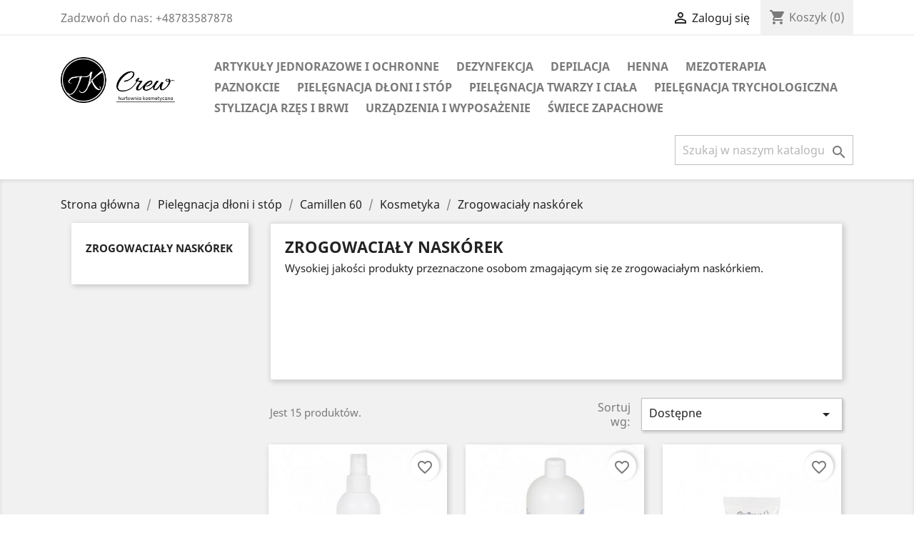

--- FILE ---
content_type: text/html; charset=utf-8
request_url: https://tkcrew.pl/52-zrogowacialy-naskorek
body_size: 12702
content:
<!doctype html>
<html lang="pl">

  <head>
    
      
  <meta charset="utf-8">


  <meta http-equiv="x-ua-compatible" content="ie=edge">



  <title>Zrogowaciały naskórek</title>
  <meta name="description" content="Wysokiej jakości produkty przeznaczone osobom zmagającym się ze zrogowaciałym naskórkiem.">
  <meta name="keywords" content="">
        <link rel="canonical" href="https://tkcrew.pl/52-zrogowacialy-naskorek">
    
                  <link rel="alternate" href="https://tkcrew.pl/52-zrogowacialy-naskorek" hreflang="pl">
        



  <meta name="viewport" content="width=device-width, initial-scale=1">



  <link rel="icon" type="image/vnd.microsoft.icon" href="/img/favicon.ico?1609961789">
  <link rel="shortcut icon" type="image/x-icon" href="/img/favicon.ico?1609961789">



    <link rel="stylesheet" href="https://tkcrew.pl/themes/classic/assets/css/theme.css" type="text/css" media="all">
  <link rel="stylesheet" href="https://tkcrew.pl/modules/blockreassurance/views/dist/front.css" type="text/css" media="all">
  <link rel="stylesheet" href="https://tkcrew.pl/modules/przelewy24/views/css/przelewy24.css" type="text/css" media="all">
  <link rel="stylesheet" href="https://secure.przelewy24.pl/skrypty/ecommerce_plugin.css.php" type="text/css" media="all">
  <link rel="stylesheet" href="https://tkcrew.pl/modules/ps_facetedsearch/views/dist/front.css" type="text/css" media="all">
  <link rel="stylesheet" href="https://tkcrew.pl/js/jquery/ui/themes/base/minified/jquery-ui.min.css" type="text/css" media="all">
  <link rel="stylesheet" href="https://tkcrew.pl/js/jquery/ui/themes/base/minified/jquery.ui.theme.min.css" type="text/css" media="all">
  <link rel="stylesheet" href="https://tkcrew.pl/modules/blockwishlist/public/wishlist.css" type="text/css" media="all">
  <link rel="stylesheet" href="https://tkcrew.pl/modules/ps_imageslider/css/homeslider.css" type="text/css" media="all">
  <link rel="stylesheet" href="https://tkcrew.pl/themes/classic/assets/css/custom.css" type="text/css" media="all">




  

  <script type="text/javascript">
        var blockwishlistController = "https:\/\/tkcrew.pl\/module\/blockwishlist\/action";
        var prestashop = {"cart":{"products":[],"totals":{"total":{"type":"total","label":"Razem","amount":0,"value":"0,00\u00a0z\u0142"},"total_including_tax":{"type":"total","label":"Suma (brutto)","amount":0,"value":"0,00\u00a0z\u0142"},"total_excluding_tax":{"type":"total","label":"Suma (netto)","amount":0,"value":"0,00\u00a0z\u0142"}},"subtotals":{"products":{"type":"products","label":"Produkty","amount":0,"value":"0,00\u00a0z\u0142"},"discounts":null,"shipping":{"type":"shipping","label":"Wysy\u0142ka","amount":0,"value":"Za darmo!"},"tax":null},"products_count":0,"summary_string":"0 sztuk","vouchers":{"allowed":0,"added":[]},"discounts":[],"minimalPurchase":0,"minimalPurchaseRequired":""},"currency":{"name":"Z\u0142oty polski","iso_code":"PLN","iso_code_num":"985","sign":"z\u0142"},"customer":{"lastname":null,"firstname":null,"email":null,"birthday":null,"newsletter":null,"newsletter_date_add":null,"optin":null,"website":null,"company":null,"siret":null,"ape":null,"is_logged":false,"gender":{"type":null,"name":null},"addresses":[]},"language":{"name":"Polski (Polish)","iso_code":"pl","locale":"pl-PL","language_code":"pl","is_rtl":"0","date_format_lite":"Y-m-d","date_format_full":"Y-m-d H:i:s","id":1},"page":{"title":"","canonical":"https:\/\/tkcrew.pl\/52-zrogowacialy-naskorek","meta":{"title":"Zrogowacia\u0142y nask\u00f3rek","description":"Wysokiej jako\u015bci produkty przeznaczone osobom zmagaj\u0105cym si\u0119 ze zrogowacia\u0142ym nask\u00f3rkiem.","keywords":"","robots":"index"},"page_name":"category","body_classes":{"lang-pl":true,"lang-rtl":false,"country-PL":true,"currency-PLN":true,"layout-left-column":true,"page-category":true,"tax-display-enabled":true,"category-id-52":true,"category-Zrogowacia\u0142y nask\u00f3rek":true,"category-id-parent-44":true,"category-depth-level-5":true},"admin_notifications":[]},"shop":{"name":"Hurtownia kosmetyczna TK Crew Teresa Koz\u0142owska","logo":"\/img\/tk-crew-logo-1609149227.jpg","stores_icon":"\/img\/logo_stores.png","favicon":"\/img\/favicon.ico"},"urls":{"base_url":"https:\/\/tkcrew.pl\/","current_url":"https:\/\/tkcrew.pl\/52-zrogowacialy-naskorek","shop_domain_url":"https:\/\/tkcrew.pl","img_ps_url":"https:\/\/tkcrew.pl\/img\/","img_cat_url":"https:\/\/tkcrew.pl\/img\/c\/","img_lang_url":"https:\/\/tkcrew.pl\/img\/l\/","img_prod_url":"https:\/\/tkcrew.pl\/img\/p\/","img_manu_url":"https:\/\/tkcrew.pl\/img\/m\/","img_sup_url":"https:\/\/tkcrew.pl\/img\/su\/","img_ship_url":"https:\/\/tkcrew.pl\/img\/s\/","img_store_url":"https:\/\/tkcrew.pl\/img\/st\/","img_col_url":"https:\/\/tkcrew.pl\/img\/co\/","img_url":"https:\/\/tkcrew.pl\/themes\/classic\/assets\/img\/","css_url":"https:\/\/tkcrew.pl\/themes\/classic\/assets\/css\/","js_url":"https:\/\/tkcrew.pl\/themes\/classic\/assets\/js\/","pic_url":"https:\/\/tkcrew.pl\/upload\/","pages":{"address":"https:\/\/tkcrew.pl\/adres","addresses":"https:\/\/tkcrew.pl\/adresy","authentication":"https:\/\/tkcrew.pl\/logowanie","cart":"https:\/\/tkcrew.pl\/koszyk","category":"https:\/\/tkcrew.pl\/index.php?controller=category","cms":"https:\/\/tkcrew.pl\/index.php?controller=cms","contact":"https:\/\/tkcrew.pl\/kontakt","discount":"https:\/\/tkcrew.pl\/rabaty","guest_tracking":"https:\/\/tkcrew.pl\/sledzenie-zamowien-gosci","history":"https:\/\/tkcrew.pl\/historia-zamowien","identity":"https:\/\/tkcrew.pl\/dane-osobiste","index":"https:\/\/tkcrew.pl\/","my_account":"https:\/\/tkcrew.pl\/moje-konto","order_confirmation":"https:\/\/tkcrew.pl\/potwierdzenie-zamowienia","order_detail":"https:\/\/tkcrew.pl\/index.php?controller=order-detail","order_follow":"https:\/\/tkcrew.pl\/sledzenie-zamowienia","order":"https:\/\/tkcrew.pl\/zam\u00f3wienie","order_return":"https:\/\/tkcrew.pl\/index.php?controller=order-return","order_slip":"https:\/\/tkcrew.pl\/potwierdzenie-zwrotu","pagenotfound":"https:\/\/tkcrew.pl\/nie-znaleziono-strony","password":"https:\/\/tkcrew.pl\/odzyskiwanie-hasla","pdf_invoice":"https:\/\/tkcrew.pl\/index.php?controller=pdf-invoice","pdf_order_return":"https:\/\/tkcrew.pl\/index.php?controller=pdf-order-return","pdf_order_slip":"https:\/\/tkcrew.pl\/index.php?controller=pdf-order-slip","prices_drop":"https:\/\/tkcrew.pl\/promocje","product":"https:\/\/tkcrew.pl\/index.php?controller=product","search":"https:\/\/tkcrew.pl\/szukaj","sitemap":"https:\/\/tkcrew.pl\/Mapa strony","stores":"https:\/\/tkcrew.pl\/nasze-sklepy","supplier":"https:\/\/tkcrew.pl\/dostawcy","register":"https:\/\/tkcrew.pl\/logowanie?create_account=1","order_login":"https:\/\/tkcrew.pl\/zam\u00f3wienie?login=1"},"alternative_langs":{"pl":"https:\/\/tkcrew.pl\/52-zrogowacialy-naskorek"},"theme_assets":"\/themes\/classic\/assets\/","actions":{"logout":"https:\/\/tkcrew.pl\/?mylogout="},"no_picture_image":{"bySize":{"small_default":{"url":"https:\/\/tkcrew.pl\/img\/p\/pl-default-small_default.jpg","width":98,"height":98},"cart_default":{"url":"https:\/\/tkcrew.pl\/img\/p\/pl-default-cart_default.jpg","width":125,"height":125},"home_default":{"url":"https:\/\/tkcrew.pl\/img\/p\/pl-default-home_default.jpg","width":250,"height":250},"medium_default":{"url":"https:\/\/tkcrew.pl\/img\/p\/pl-default-medium_default.jpg","width":452,"height":452},"large_default":{"url":"https:\/\/tkcrew.pl\/img\/p\/pl-default-large_default.jpg","width":800,"height":800}},"small":{"url":"https:\/\/tkcrew.pl\/img\/p\/pl-default-small_default.jpg","width":98,"height":98},"medium":{"url":"https:\/\/tkcrew.pl\/img\/p\/pl-default-home_default.jpg","width":250,"height":250},"large":{"url":"https:\/\/tkcrew.pl\/img\/p\/pl-default-large_default.jpg","width":800,"height":800},"legend":""}},"configuration":{"display_taxes_label":true,"display_prices_tax_incl":true,"is_catalog":false,"show_prices":true,"opt_in":{"partner":true},"quantity_discount":{"type":"discount","label":"Rabat"},"voucher_enabled":0,"return_enabled":0},"field_required":[],"breadcrumb":{"links":[{"title":"Strona g\u0142\u00f3wna","url":"https:\/\/tkcrew.pl\/"},{"title":"Piel\u0119gnacja d\u0142oni i st\u00f3p","url":"https:\/\/tkcrew.pl\/17-pielegnacja-dloni-i-stop"},{"title":"Camillen 60","url":"https:\/\/tkcrew.pl\/43-camillen-60"},{"title":"Kosmetyka","url":"https:\/\/tkcrew.pl\/44-kosmetyka"},{"title":"Zrogowacia\u0142y nask\u00f3rek","url":"https:\/\/tkcrew.pl\/52-zrogowacialy-naskorek"}],"count":5},"link":{"protocol_link":"https:\/\/","protocol_content":"https:\/\/"},"time":1769388822,"static_token":"973439c6ed78965c9078b6065a8cec03","token":"f4c20edfc6bd3e37b9a2eccca26e30c8"};
        var prestashopFacebookAjaxController = "https:\/\/tkcrew.pl\/module\/ps_facebook\/Ajax";
        var productsAlreadyTagged = [];
        var psr_icon_color = "#F19D76";
        var removeFromWishlistUrl = "https:\/\/tkcrew.pl\/module\/blockwishlist\/action?action=deleteProductFromWishlist";
        var wishlistAddProductToCartUrl = "https:\/\/tkcrew.pl\/module\/blockwishlist\/action?action=addProductToCart";
        var wishlistUrl = "https:\/\/tkcrew.pl\/module\/blockwishlist\/view";
      </script>



  <!-- emarketing start -->



<!-- emarketing end --><meta name="google-site-verification" content="egRoygnHZv69s-XYd5oYnlxBSN8-VbSLgCJlQaNW1Pk" />




<script async src="https://www.googletagmanager.com/gtag/js?id=G-MP2Q1Y9877"></script>
<script>
  window.dataLayer = window.dataLayer || [];
  function gtag(){dataLayer.push(arguments);}
  gtag('js', new Date());

  gtag('config', 'G-MP2Q1Y9877');
</script>


    
  </head>

  <body id="category" class="lang-pl country-pl currency-pln layout-left-column page-category tax-display-enabled category-id-52 category-zrogowacialy-naskorek category-id-parent-44 category-depth-level-5">

    
      
    

    <main>
      
              

      <header id="header">
        
          
  <div class="header-banner">
    
  </div>



  <nav class="header-nav">
    <div class="container">
      <div class="row">
        <div class="hidden-sm-down">
          <div class="col-md-5 col-xs-12">
            <div id="_desktop_contact_link">
  <div id="contact-link">
                Zadzwoń do nas: <span>+48783587878</span>
      </div>
</div>

          </div>
          <div class="col-md-7 right-nav">
              <div id="_desktop_user_info">
  <div class="user-info">
          <a
        href="https://tkcrew.pl/moje-konto"
        title="Zaloguj się do swojego konta klienta"
        rel="nofollow"
      >
        <i class="material-icons">&#xE7FF;</i>
        <span class="hidden-sm-down">Zaloguj się</span>
      </a>
      </div>
</div>
<div id="_desktop_cart">
  <div class="blockcart cart-preview inactive" data-refresh-url="//tkcrew.pl/module/ps_shoppingcart/ajax">
    <div class="header">
              <i class="material-icons shopping-cart">shopping_cart</i>
        <span class="hidden-sm-down">Koszyk</span>
        <span class="cart-products-count">(0)</span>
          </div>
  </div>
</div>

          </div>
        </div>
        <div class="hidden-md-up text-sm-center mobile">
          <div class="float-xs-left" id="menu-icon">
            <i class="material-icons d-inline">&#xE5D2;</i>
          </div>
          <div class="float-xs-right" id="_mobile_cart"></div>
          <div class="float-xs-right" id="_mobile_user_info"></div>
          <div class="top-logo" id="_mobile_logo"></div>
          <div class="clearfix"></div>
        </div>
      </div>
    </div>
  </nav>



  <div class="header-top">
    <div class="container">
       <div class="row">
        <div class="col-md-2 hidden-sm-down" id="_desktop_logo">
                            <a href="https://tkcrew.pl/">
                  <img class="logo img-responsive" src="/img/tk-crew-logo-1609149227.jpg" alt="Hurtownia kosmetyczna TK Crew Teresa Kozłowska">
                </a>
                    </div>
        <div class="col-md-10 col-sm-12 position-static">
          

<div class="menu js-top-menu position-static hidden-sm-down" id="_desktop_top_menu">
    
          <ul class="top-menu" id="top-menu" data-depth="0">
                    <li class="category" id="category-10">
                          <a
                class="dropdown-item"
                href="https://tkcrew.pl/10-artykuly-jednorazowe-i-ochronne" data-depth="0"
                              >
                                                                      <span class="float-xs-right hidden-md-up">
                    <span data-target="#top_sub_menu_99539" data-toggle="collapse" class="navbar-toggler collapse-icons">
                      <i class="material-icons add">&#xE313;</i>
                      <i class="material-icons remove">&#xE316;</i>
                    </span>
                  </span>
                                Artykuły jednorazowe i ochronne
              </a>
                            <div  class="popover sub-menu js-sub-menu collapse" id="top_sub_menu_99539">
                
          <ul class="top-menu"  data-depth="1">
                    <li class="category" id="category-13">
                          <a
                class="dropdown-item dropdown-submenu"
                href="https://tkcrew.pl/13-rekawiczki" data-depth="1"
                              >
                                                                      <span class="float-xs-right hidden-md-up">
                    <span data-target="#top_sub_menu_35514" data-toggle="collapse" class="navbar-toggler collapse-icons">
                      <i class="material-icons add">&#xE313;</i>
                      <i class="material-icons remove">&#xE316;</i>
                    </span>
                  </span>
                                Rękawiczki
              </a>
                            <div  class="collapse" id="top_sub_menu_35514">
                
          <ul class="top-menu"  data-depth="2">
                    <li class="category" id="category-14">
                          <a
                class="dropdown-item"
                href="https://tkcrew.pl/14-nitrylowe" data-depth="2"
                              >
                                Nitrylowe
              </a>
                          </li>
                    <li class="category" id="category-22">
                          <a
                class="dropdown-item"
                href="https://tkcrew.pl/22-foliowe" data-depth="2"
                              >
                                Foliowe
              </a>
                          </li>
              </ul>
    
              </div>
                          </li>
                    <li class="category" id="category-15">
                          <a
                class="dropdown-item dropdown-submenu"
                href="https://tkcrew.pl/15-odziez-ochronna" data-depth="1"
                              >
                                                                      <span class="float-xs-right hidden-md-up">
                    <span data-target="#top_sub_menu_94766" data-toggle="collapse" class="navbar-toggler collapse-icons">
                      <i class="material-icons add">&#xE313;</i>
                      <i class="material-icons remove">&#xE316;</i>
                    </span>
                  </span>
                                Odzież ochronna
              </a>
                            <div  class="collapse" id="top_sub_menu_94766">
                
          <ul class="top-menu"  data-depth="2">
                    <li class="category" id="category-23">
                          <a
                class="dropdown-item"
                href="https://tkcrew.pl/23-czepki" data-depth="2"
                              >
                                Czepki
              </a>
                          </li>
                    <li class="category" id="category-24">
                          <a
                class="dropdown-item"
                href="https://tkcrew.pl/24-opaski" data-depth="2"
                              >
                                Opaski
              </a>
                          </li>
                    <li class="category" id="category-25">
                          <a
                class="dropdown-item"
                href="https://tkcrew.pl/25-fartuchy" data-depth="2"
                              >
                                Fartuchy
              </a>
                          </li>
                    <li class="category" id="category-26">
                          <a
                class="dropdown-item"
                href="https://tkcrew.pl/26-bielizna" data-depth="2"
                              >
                                Bielizna
              </a>
                          </li>
                    <li class="category" id="category-27">
                          <a
                class="dropdown-item"
                href="https://tkcrew.pl/27-maseczki" data-depth="2"
                              >
                                Maseczki
              </a>
                          </li>
              </ul>
    
              </div>
                          </li>
                    <li class="category" id="category-100">
                          <a
                class="dropdown-item dropdown-submenu"
                href="https://tkcrew.pl/100-podklady" data-depth="1"
                              >
                                                                      <span class="float-xs-right hidden-md-up">
                    <span data-target="#top_sub_menu_97739" data-toggle="collapse" class="navbar-toggler collapse-icons">
                      <i class="material-icons add">&#xE313;</i>
                      <i class="material-icons remove">&#xE316;</i>
                    </span>
                  </span>
                                Podkłady
              </a>
                            <div  class="collapse" id="top_sub_menu_97739">
                
          <ul class="top-menu"  data-depth="2">
                    <li class="category" id="category-101">
                          <a
                class="dropdown-item"
                href="https://tkcrew.pl/101-flizelinowe" data-depth="2"
                              >
                                Flizelinowe
              </a>
                          </li>
                    <li class="category" id="category-102">
                          <a
                class="dropdown-item"
                href="https://tkcrew.pl/102-wlokninowe" data-depth="2"
                              >
                                Włókninowe
              </a>
                          </li>
                    <li class="category" id="category-103">
                          <a
                class="dropdown-item"
                href="https://tkcrew.pl/103-celulozowe" data-depth="2"
                              >
                                Celulozowe
              </a>
                          </li>
                    <li class="category" id="category-104">
                          <a
                class="dropdown-item"
                href="https://tkcrew.pl/104-podfoliowane" data-depth="2"
                              >
                                Podfoliowane
              </a>
                          </li>
                    <li class="category" id="category-191">
                          <a
                class="dropdown-item"
                href="https://tkcrew.pl/191-bibulowo-foliowe" data-depth="2"
                              >
                                Bibułowo-foliowe
              </a>
                          </li>
              </ul>
    
              </div>
                          </li>
              </ul>
    
              </div>
                          </li>
                    <li class="category" id="category-11">
                          <a
                class="dropdown-item"
                href="https://tkcrew.pl/11-dezynfekcja" data-depth="0"
                              >
                                                                      <span class="float-xs-right hidden-md-up">
                    <span data-target="#top_sub_menu_63276" data-toggle="collapse" class="navbar-toggler collapse-icons">
                      <i class="material-icons add">&#xE313;</i>
                      <i class="material-icons remove">&#xE316;</i>
                    </span>
                  </span>
                                Dezynfekcja
              </a>
                            <div  class="popover sub-menu js-sub-menu collapse" id="top_sub_menu_63276">
                
          <ul class="top-menu"  data-depth="1">
                    <li class="category" id="category-31">
                          <a
                class="dropdown-item dropdown-submenu"
                href="https://tkcrew.pl/31-do-skory" data-depth="1"
                              >
                                Do skóry
              </a>
                          </li>
                    <li class="category" id="category-32">
                          <a
                class="dropdown-item dropdown-submenu"
                href="https://tkcrew.pl/32-do-powierzchni" data-depth="1"
                              >
                                Do powierzchni
              </a>
                          </li>
                    <li class="category" id="category-33">
                          <a
                class="dropdown-item dropdown-submenu"
                href="https://tkcrew.pl/33-do-narzedzi-i-urzadzen" data-depth="1"
                              >
                                Do narzędzi i urządzeń
              </a>
                          </li>
                    <li class="category" id="category-34">
                          <a
                class="dropdown-item dropdown-submenu"
                href="https://tkcrew.pl/34-akcesoria" data-depth="1"
                              >
                                Akcesoria
              </a>
                          </li>
              </ul>
    
              </div>
                          </li>
                    <li class="category" id="category-20">
                          <a
                class="dropdown-item"
                href="https://tkcrew.pl/20-depilacja" data-depth="0"
                              >
                                                                      <span class="float-xs-right hidden-md-up">
                    <span data-target="#top_sub_menu_90434" data-toggle="collapse" class="navbar-toggler collapse-icons">
                      <i class="material-icons add">&#xE313;</i>
                      <i class="material-icons remove">&#xE316;</i>
                    </span>
                  </span>
                                Depilacja
              </a>
                            <div  class="popover sub-menu js-sub-menu collapse" id="top_sub_menu_90434">
                
          <ul class="top-menu"  data-depth="1">
                    <li class="category" id="category-155">
                          <a
                class="dropdown-item dropdown-submenu"
                href="https://tkcrew.pl/155-podgrzewacze-do-wosku" data-depth="1"
                              >
                                Podgrzewacze do wosku
              </a>
                          </li>
                    <li class="category" id="category-156">
                          <a
                class="dropdown-item dropdown-submenu"
                href="https://tkcrew.pl/156-akcesoria" data-depth="1"
                              >
                                Akcesoria
              </a>
                          </li>
                    <li class="category" id="category-157">
                          <a
                class="dropdown-item dropdown-submenu"
                href="https://tkcrew.pl/157-preparaty" data-depth="1"
                              >
                                Preparaty
              </a>
                          </li>
                    <li class="category" id="category-158">
                          <a
                class="dropdown-item dropdown-submenu"
                href="https://tkcrew.pl/158-wosk-typu-roll-on" data-depth="1"
                              >
                                Wosk typu roll-on
              </a>
                          </li>
                    <li class="category" id="category-159">
                          <a
                class="dropdown-item dropdown-submenu"
                href="https://tkcrew.pl/159-wosk-w-puszce" data-depth="1"
                              >
                                Wosk w puszce
              </a>
                          </li>
                    <li class="category" id="category-160">
                          <a
                class="dropdown-item dropdown-submenu"
                href="https://tkcrew.pl/160-wosk-twardy" data-depth="1"
                              >
                                Wosk twardy
              </a>
                          </li>
              </ul>
    
              </div>
                          </li>
                    <li class="category" id="category-12">
                          <a
                class="dropdown-item"
                href="https://tkcrew.pl/12-henna" data-depth="0"
                              >
                                                                      <span class="float-xs-right hidden-md-up">
                    <span data-target="#top_sub_menu_39690" data-toggle="collapse" class="navbar-toggler collapse-icons">
                      <i class="material-icons add">&#xE313;</i>
                      <i class="material-icons remove">&#xE316;</i>
                    </span>
                  </span>
                                Henna
              </a>
                            <div  class="popover sub-menu js-sub-menu collapse" id="top_sub_menu_39690">
                
          <ul class="top-menu"  data-depth="1">
                    <li class="category" id="category-28">
                          <a
                class="dropdown-item dropdown-submenu"
                href="https://tkcrew.pl/28-henna-w-zelu" data-depth="1"
                              >
                                                                      <span class="float-xs-right hidden-md-up">
                    <span data-target="#top_sub_menu_32422" data-toggle="collapse" class="navbar-toggler collapse-icons">
                      <i class="material-icons add">&#xE313;</i>
                      <i class="material-icons remove">&#xE316;</i>
                    </span>
                  </span>
                                Henna w żelu
              </a>
                            <div  class="collapse" id="top_sub_menu_32422">
                
          <ul class="top-menu"  data-depth="2">
                    <li class="category" id="category-30">
                          <a
                class="dropdown-item"
                href="https://tkcrew.pl/30-refectocil" data-depth="2"
                              >
                                RefectoCil
              </a>
                          </li>
                    <li class="category" id="category-76">
                          <a
                class="dropdown-item"
                href="https://tkcrew.pl/76-intensive" data-depth="2"
                              >
                                Intensive
              </a>
                          </li>
                    <li class="category" id="category-74">
                          <a
                class="dropdown-item"
                href="https://tkcrew.pl/74-akcesoria" data-depth="2"
                              >
                                Akcesoria
              </a>
                          </li>
              </ul>
    
              </div>
                          </li>
                    <li class="category" id="category-75">
                          <a
                class="dropdown-item dropdown-submenu"
                href="https://tkcrew.pl/75-henna-w-proszku" data-depth="1"
                              >
                                Henna w proszku
              </a>
                          </li>
              </ul>
    
              </div>
                          </li>
                    <li class="category" id="category-170">
                          <a
                class="dropdown-item"
                href="https://tkcrew.pl/170-mezoterapia" data-depth="0"
                              >
                                                                      <span class="float-xs-right hidden-md-up">
                    <span data-target="#top_sub_menu_25963" data-toggle="collapse" class="navbar-toggler collapse-icons">
                      <i class="material-icons add">&#xE313;</i>
                      <i class="material-icons remove">&#xE316;</i>
                    </span>
                  </span>
                                Mezoterapia
              </a>
                            <div  class="popover sub-menu js-sub-menu collapse" id="top_sub_menu_25963">
                
          <ul class="top-menu"  data-depth="1">
                    <li class="category" id="category-171">
                          <a
                class="dropdown-item dropdown-submenu"
                href="https://tkcrew.pl/171-mikroiglowa" data-depth="1"
                              >
                                                                      <span class="float-xs-right hidden-md-up">
                    <span data-target="#top_sub_menu_72987" data-toggle="collapse" class="navbar-toggler collapse-icons">
                      <i class="material-icons add">&#xE313;</i>
                      <i class="material-icons remove">&#xE316;</i>
                    </span>
                  </span>
                                Mikroigłowa
              </a>
                            <div  class="collapse" id="top_sub_menu_72987">
                
          <ul class="top-menu"  data-depth="2">
                    <li class="category" id="category-173">
                          <a
                class="dropdown-item"
                href="https://tkcrew.pl/173-akcesoria" data-depth="2"
                              >
                                Akcesoria
              </a>
                          </li>
                    <li class="category" id="category-174">
                          <a
                class="dropdown-item"
                href="https://tkcrew.pl/174-preparaty" data-depth="2"
                              >
                                Preparaty
              </a>
                          </li>
                    <li class="category" id="category-175">
                          <a
                class="dropdown-item"
                href="https://tkcrew.pl/175-urzadzenia" data-depth="2"
                              >
                                Urządzenia
              </a>
                          </li>
              </ul>
    
              </div>
                          </li>
                    <li class="category" id="category-172">
                          <a
                class="dropdown-item dropdown-submenu"
                href="https://tkcrew.pl/172-iglowa" data-depth="1"
                              >
                                                                      <span class="float-xs-right hidden-md-up">
                    <span data-target="#top_sub_menu_37784" data-toggle="collapse" class="navbar-toggler collapse-icons">
                      <i class="material-icons add">&#xE313;</i>
                      <i class="material-icons remove">&#xE316;</i>
                    </span>
                  </span>
                                Igłowa
              </a>
                            <div  class="collapse" id="top_sub_menu_37784">
                
          <ul class="top-menu"  data-depth="2">
                    <li class="category" id="category-176">
                          <a
                class="dropdown-item"
                href="https://tkcrew.pl/176-akcesoria" data-depth="2"
                              >
                                                                      <span class="float-xs-right hidden-md-up">
                    <span data-target="#top_sub_menu_99723" data-toggle="collapse" class="navbar-toggler collapse-icons">
                      <i class="material-icons add">&#xE313;</i>
                      <i class="material-icons remove">&#xE316;</i>
                    </span>
                  </span>
                                Akcesoria
              </a>
                            <div  class="collapse" id="top_sub_menu_99723">
                
          <ul class="top-menu"  data-depth="3">
                    <li class="category" id="category-177">
                          <a
                class="dropdown-item"
                href="https://tkcrew.pl/177-igly-i-strzykawki" data-depth="3"
                              >
                                Igły i strzykawki
              </a>
                          </li>
                    <li class="category" id="category-178">
                          <a
                class="dropdown-item"
                href="https://tkcrew.pl/178-pojemniki-na-odpady" data-depth="3"
                              >
                                Pojemniki na odpady
              </a>
                          </li>
              </ul>
    
              </div>
                          </li>
              </ul>
    
              </div>
                          </li>
              </ul>
    
              </div>
                          </li>
                    <li class="category" id="category-16">
                          <a
                class="dropdown-item"
                href="https://tkcrew.pl/16-paznokcie" data-depth="0"
                              >
                                                                      <span class="float-xs-right hidden-md-up">
                    <span data-target="#top_sub_menu_11893" data-toggle="collapse" class="navbar-toggler collapse-icons">
                      <i class="material-icons add">&#xE313;</i>
                      <i class="material-icons remove">&#xE316;</i>
                    </span>
                  </span>
                                Paznokcie
              </a>
                            <div  class="popover sub-menu js-sub-menu collapse" id="top_sub_menu_11893">
                
          <ul class="top-menu"  data-depth="1">
                    <li class="category" id="category-35">
                          <a
                class="dropdown-item dropdown-submenu"
                href="https://tkcrew.pl/35-molly-lac" data-depth="1"
                              >
                                                                      <span class="float-xs-right hidden-md-up">
                    <span data-target="#top_sub_menu_39742" data-toggle="collapse" class="navbar-toggler collapse-icons">
                      <i class="material-icons add">&#xE313;</i>
                      <i class="material-icons remove">&#xE316;</i>
                    </span>
                  </span>
                                Molly Lac
              </a>
                            <div  class="collapse" id="top_sub_menu_39742">
                
          <ul class="top-menu"  data-depth="2">
                    <li class="category" id="category-37">
                          <a
                class="dropdown-item"
                href="https://tkcrew.pl/37-lakiery-hybrydowe" data-depth="2"
                              >
                                                                      <span class="float-xs-right hidden-md-up">
                    <span data-target="#top_sub_menu_75206" data-toggle="collapse" class="navbar-toggler collapse-icons">
                      <i class="material-icons add">&#xE313;</i>
                      <i class="material-icons remove">&#xE316;</i>
                    </span>
                  </span>
                                Lakiery Hybrydowe
              </a>
                            <div  class="collapse" id="top_sub_menu_75206">
                
          <ul class="top-menu"  data-depth="3">
                    <li class="category" id="category-90">
                          <a
                class="dropdown-item"
                href="https://tkcrew.pl/90-bazy" data-depth="3"
                              >
                                Bazy
              </a>
                          </li>
                    <li class="category" id="category-91">
                          <a
                class="dropdown-item"
                href="https://tkcrew.pl/91-topy" data-depth="3"
                              >
                                Topy
              </a>
                          </li>
                    <li class="category" id="category-38">
                          <a
                class="dropdown-item"
                href="https://tkcrew.pl/38-lakiery-hybrydowe-kolorowe" data-depth="3"
                              >
                                Lakiery hybrydowe kolorowe
              </a>
                          </li>
              </ul>
    
              </div>
                          </li>
                    <li class="category" id="category-39">
                          <a
                class="dropdown-item"
                href="https://tkcrew.pl/39-lakiery-klasyczne" data-depth="2"
                              >
                                                                      <span class="float-xs-right hidden-md-up">
                    <span data-target="#top_sub_menu_95750" data-toggle="collapse" class="navbar-toggler collapse-icons">
                      <i class="material-icons add">&#xE313;</i>
                      <i class="material-icons remove">&#xE316;</i>
                    </span>
                  </span>
                                Lakiery Klasyczne
              </a>
                            <div  class="collapse" id="top_sub_menu_95750">
                
          <ul class="top-menu"  data-depth="3">
                    <li class="category" id="category-40">
                          <a
                class="dropdown-item"
                href="https://tkcrew.pl/40-bazy-i-topy" data-depth="3"
                              >
                                Bazy i topy
              </a>
                          </li>
                    <li class="category" id="category-41">
                          <a
                class="dropdown-item"
                href="https://tkcrew.pl/41-lakiery-klasyczne-kolorowe" data-depth="3"
                              >
                                Lakiery klasyczne kolorowe
              </a>
                          </li>
                    <li class="category" id="category-154">
                          <a
                class="dropdown-item"
                href="https://tkcrew.pl/154-odzywki" data-depth="3"
                              >
                                Odżywki
              </a>
                          </li>
              </ul>
    
              </div>
                          </li>
                    <li class="category" id="category-42">
                          <a
                class="dropdown-item"
                href="https://tkcrew.pl/42-metoda-zelowa" data-depth="2"
                              >
                                Metoda żelowa
              </a>
                          </li>
                    <li class="category" id="category-181">
                          <a
                class="dropdown-item"
                href="https://tkcrew.pl/181-metoda-akrylowa" data-depth="2"
                              >
                                Metoda akrylowa
              </a>
                          </li>
              </ul>
    
              </div>
                          </li>
                    <li class="category" id="category-92">
                          <a
                class="dropdown-item dropdown-submenu"
                href="https://tkcrew.pl/92-akcesoria" data-depth="1"
                              >
                                                                      <span class="float-xs-right hidden-md-up">
                    <span data-target="#top_sub_menu_76789" data-toggle="collapse" class="navbar-toggler collapse-icons">
                      <i class="material-icons add">&#xE313;</i>
                      <i class="material-icons remove">&#xE316;</i>
                    </span>
                  </span>
                                Akcesoria
              </a>
                            <div  class="collapse" id="top_sub_menu_76789">
                
          <ul class="top-menu"  data-depth="2">
                    <li class="category" id="category-93">
                          <a
                class="dropdown-item"
                href="https://tkcrew.pl/93-polerkibloczki" data-depth="2"
                              >
                                Polerki/bloczki
              </a>
                          </li>
                    <li class="category" id="category-94">
                          <a
                class="dropdown-item"
                href="https://tkcrew.pl/94-pilniki" data-depth="2"
                              >
                                                                      <span class="float-xs-right hidden-md-up">
                    <span data-target="#top_sub_menu_46999" data-toggle="collapse" class="navbar-toggler collapse-icons">
                      <i class="material-icons add">&#xE313;</i>
                      <i class="material-icons remove">&#xE316;</i>
                    </span>
                  </span>
                                Pilniki
              </a>
                            <div  class="collapse" id="top_sub_menu_46999">
                
          <ul class="top-menu"  data-depth="3">
                    <li class="category" id="category-96">
                          <a
                class="dropdown-item"
                href="https://tkcrew.pl/96-prosty" data-depth="3"
                              >
                                Prosty
              </a>
                          </li>
                    <li class="category" id="category-97">
                          <a
                class="dropdown-item"
                href="https://tkcrew.pl/97-banan" data-depth="3"
                              >
                                Banan
              </a>
                          </li>
                    <li class="category" id="category-98">
                          <a
                class="dropdown-item"
                href="https://tkcrew.pl/98-polksiezyc" data-depth="3"
                              >
                                Półksiężyc
              </a>
                          </li>
                    <li class="category" id="category-180">
                          <a
                class="dropdown-item"
                href="https://tkcrew.pl/180-fala" data-depth="3"
                              >
                                Fala
              </a>
                          </li>
              </ul>
    
              </div>
                          </li>
                    <li class="category" id="category-95">
                          <a
                class="dropdown-item"
                href="https://tkcrew.pl/95-plyny" data-depth="2"
                              >
                                Płyny
              </a>
                          </li>
              </ul>
    
              </div>
                          </li>
                    <li class="category" id="category-99">
                          <a
                class="dropdown-item dropdown-submenu"
                href="https://tkcrew.pl/99-manicure-japonski-pshine" data-depth="1"
                              >
                                Manicure Japoński P.Shine
              </a>
                          </li>
              </ul>
    
              </div>
                          </li>
                    <li class="category" id="category-17">
                          <a
                class="dropdown-item"
                href="https://tkcrew.pl/17-pielegnacja-dloni-i-stop" data-depth="0"
                              >
                                                                      <span class="float-xs-right hidden-md-up">
                    <span data-target="#top_sub_menu_9441" data-toggle="collapse" class="navbar-toggler collapse-icons">
                      <i class="material-icons add">&#xE313;</i>
                      <i class="material-icons remove">&#xE316;</i>
                    </span>
                  </span>
                                Pielęgnacja dłoni i stóp
              </a>
                            <div  class="popover sub-menu js-sub-menu collapse" id="top_sub_menu_9441">
                
          <ul class="top-menu"  data-depth="1">
                    <li class="category" id="category-43">
                          <a
                class="dropdown-item dropdown-submenu"
                href="https://tkcrew.pl/43-camillen-60" data-depth="1"
                              >
                                                                      <span class="float-xs-right hidden-md-up">
                    <span data-target="#top_sub_menu_1721" data-toggle="collapse" class="navbar-toggler collapse-icons">
                      <i class="material-icons add">&#xE313;</i>
                      <i class="material-icons remove">&#xE316;</i>
                    </span>
                  </span>
                                Camillen 60
              </a>
                            <div  class="collapse" id="top_sub_menu_1721">
                
          <ul class="top-menu"  data-depth="2">
                    <li class="category" id="category-44">
                          <a
                class="dropdown-item"
                href="https://tkcrew.pl/44-kosmetyka" data-depth="2"
                              >
                                                                      <span class="float-xs-right hidden-md-up">
                    <span data-target="#top_sub_menu_47791" data-toggle="collapse" class="navbar-toggler collapse-icons">
                      <i class="material-icons add">&#xE313;</i>
                      <i class="material-icons remove">&#xE316;</i>
                    </span>
                  </span>
                                Kosmetyka
              </a>
                            <div  class="collapse" id="top_sub_menu_47791">
                
          <ul class="top-menu"  data-depth="3">
                    <li class="category" id="category-49">
                          <a
                class="dropdown-item"
                href="https://tkcrew.pl/49-dezynfekcja-stop" data-depth="3"
                              >
                                Dezynfekcja stóp
              </a>
                          </li>
                    <li class="category" id="category-50">
                          <a
                class="dropdown-item"
                href="https://tkcrew.pl/50-peeling-do-stop" data-depth="3"
                              >
                                Peeling do stóp
              </a>
                          </li>
                    <li class="category" id="category-51">
                          <a
                class="dropdown-item"
                href="https://tkcrew.pl/51-pianki-do-stop" data-depth="3"
                              >
                                Pianki do stóp
              </a>
                          </li>
                    <li class="category current " id="category-52">
                          <a
                class="dropdown-item"
                href="https://tkcrew.pl/52-zrogowacialy-naskorek" data-depth="3"
                              >
                                Zrogowaciały naskórek
              </a>
                          </li>
                    <li class="category" id="category-53">
                          <a
                class="dropdown-item"
                href="https://tkcrew.pl/53-codzienna-pielegnacja" data-depth="3"
                              >
                                Codzienna pielęgnacja
              </a>
                          </li>
                    <li class="category" id="category-54">
                          <a
                class="dropdown-item"
                href="https://tkcrew.pl/54-popekane-piety" data-depth="3"
                              >
                                Popękane pięty
              </a>
                          </li>
                    <li class="category" id="category-55">
                          <a
                class="dropdown-item"
                href="https://tkcrew.pl/55-seria-dla-diabetykow" data-depth="3"
                              >
                                Seria dla diabetyków
              </a>
                          </li>
                    <li class="category" id="category-56">
                          <a
                class="dropdown-item"
                href="https://tkcrew.pl/56-pielegnacja-dloni-i-paznokci" data-depth="3"
                              >
                                Pielęgnacja dłoni i paznokci
              </a>
                          </li>
                    <li class="category" id="category-57">
                          <a
                class="dropdown-item"
                href="https://tkcrew.pl/57-seria-antygrzybiczna" data-depth="3"
                              >
                                Seria antygrzybiczna
              </a>
                          </li>
                    <li class="category" id="category-58">
                          <a
                class="dropdown-item"
                href="https://tkcrew.pl/58-zimne-stopy" data-depth="3"
                              >
                                Zimne stopy
              </a>
                          </li>
                    <li class="category" id="category-59">
                          <a
                class="dropdown-item"
                href="https://tkcrew.pl/59-pocace-sie-stopy" data-depth="3"
                              >
                                Pocące się stopy
              </a>
                          </li>
                    <li class="category" id="category-60">
                          <a
                class="dropdown-item"
                href="https://tkcrew.pl/60-zmeczone-nogi-i-stopy" data-depth="3"
                              >
                                Zmęczone nogi i stopy
              </a>
                          </li>
                    <li class="category" id="category-61">
                          <a
                class="dropdown-item"
                href="https://tkcrew.pl/61-seria-wellness" data-depth="3"
                              >
                                Seria Wellness
              </a>
                          </li>
              </ul>
    
              </div>
                          </li>
                    <li class="category" id="category-47">
                          <a
                class="dropdown-item"
                href="https://tkcrew.pl/47-frezarki" data-depth="2"
                              >
                                Frezarki
              </a>
                          </li>
                    <li class="category" id="category-48">
                          <a
                class="dropdown-item"
                href="https://tkcrew.pl/48-materialy-odciazajace" data-depth="2"
                              >
                                Materiały odciążające
              </a>
                          </li>
              </ul>
    
              </div>
                          </li>
                    <li class="category" id="category-107">
                          <a
                class="dropdown-item dropdown-submenu"
                href="https://tkcrew.pl/107-farmona-professional" data-depth="1"
                              >
                                                                      <span class="float-xs-right hidden-md-up">
                    <span data-target="#top_sub_menu_89934" data-toggle="collapse" class="navbar-toggler collapse-icons">
                      <i class="material-icons add">&#xE313;</i>
                      <i class="material-icons remove">&#xE316;</i>
                    </span>
                  </span>
                                Farmona Professional
              </a>
                            <div  class="collapse" id="top_sub_menu_89934">
                
          <ul class="top-menu"  data-depth="2">
                    <li class="category" id="category-136">
                          <a
                class="dropdown-item"
                href="https://tkcrew.pl/136-exotic-manicure" data-depth="2"
                              >
                                EXOTIC MANICURE
              </a>
                          </li>
                    <li class="category" id="category-137">
                          <a
                class="dropdown-item"
                href="https://tkcrew.pl/137-hands-nails-artist" data-depth="2"
                              >
                                HANDS &amp; NAILS ARTIST
              </a>
                          </li>
                    <li class="category" id="category-138">
                          <a
                class="dropdown-item"
                href="https://tkcrew.pl/138-hands-repair" data-depth="2"
                              >
                                HANDS REPAIR
              </a>
                          </li>
                    <li class="category" id="category-139">
                          <a
                class="dropdown-item"
                href="https://tkcrew.pl/139-hands-slow-age" data-depth="2"
                              >
                                HANDS SLOW AGE
              </a>
                          </li>
                    <li class="category" id="category-142">
                          <a
                class="dropdown-item"
                href="https://tkcrew.pl/142-nivelazione" data-depth="2"
                              >
                                NIVELAZIONE
              </a>
                          </li>
                    <li class="category" id="category-140">
                          <a
                class="dropdown-item"
                href="https://tkcrew.pl/140-perfume-hand-body-cream" data-depth="2"
                              >
                                PERFUME HAND &amp; BODY CREAM
              </a>
                          </li>
                    <li class="category" id="category-143">
                          <a
                class="dropdown-item"
                href="https://tkcrew.pl/143-podologic-acid" data-depth="2"
                              >
                                PODOLOGIC ACID
              </a>
                          </li>
                    <li class="category" id="category-144">
                          <a
                class="dropdown-item"
                href="https://tkcrew.pl/144-podologic-fitness" data-depth="2"
                              >
                                PODOLOGIC FITNESS
              </a>
                          </li>
                    <li class="category" id="category-145">
                          <a
                class="dropdown-item"
                href="https://tkcrew.pl/145-podologic-herbal" data-depth="2"
                              >
                                PODOLOGIC HERBAL
              </a>
                          </li>
                    <li class="category" id="category-146">
                          <a
                class="dropdown-item"
                href="https://tkcrew.pl/146-podologic-lipid-system" data-depth="2"
                              >
                                PODOLOGIC LIPID SYSTEM
              </a>
                          </li>
                    <li class="category" id="category-147">
                          <a
                class="dropdown-item"
                href="https://tkcrew.pl/147-podologic-medical" data-depth="2"
                              >
                                PODOLOGIC MEDICAL
              </a>
                          </li>
                    <li class="category" id="category-189">
                          <a
                class="dropdown-item"
                href="https://tkcrew.pl/189-skin-cream" data-depth="2"
                              >
                                SKIN CREAM
              </a>
                          </li>
                    <li class="category" id="category-148">
                          <a
                class="dropdown-item"
                href="https://tkcrew.pl/148-smooth-feet" data-depth="2"
                              >
                                SMOOTH FEET
              </a>
                          </li>
                    <li class="category" id="category-150">
                          <a
                class="dropdown-item"
                href="https://tkcrew.pl/150-velvet-hands" data-depth="2"
                              >
                                VELVET HANDS
              </a>
                          </li>
              </ul>
    
              </div>
                          </li>
                    <li class="category" id="category-46">
                          <a
                class="dropdown-item dropdown-submenu"
                href="https://tkcrew.pl/46-narzedzia" data-depth="1"
                              >
                                                                      <span class="float-xs-right hidden-md-up">
                    <span data-target="#top_sub_menu_25763" data-toggle="collapse" class="navbar-toggler collapse-icons">
                      <i class="material-icons add">&#xE313;</i>
                      <i class="material-icons remove">&#xE316;</i>
                    </span>
                  </span>
                                Narzędzia
              </a>
                            <div  class="collapse" id="top_sub_menu_25763">
                
          <ul class="top-menu"  data-depth="2">
                    <li class="category" id="category-68">
                          <a
                class="dropdown-item"
                href="https://tkcrew.pl/68-tarki-do-stop" data-depth="2"
                              >
                                Tarki do stóp
              </a>
                          </li>
                    <li class="category" id="category-69">
                          <a
                class="dropdown-item"
                href="https://tkcrew.pl/69-sondy-podologiczne" data-depth="2"
                              >
                                Sondy podologiczne
              </a>
                          </li>
                    <li class="category" id="category-70">
                          <a
                class="dropdown-item"
                href="https://tkcrew.pl/70-skalpele" data-depth="2"
                              >
                                Skalpele
              </a>
                          </li>
                    <li class="category" id="category-71">
                          <a
                class="dropdown-item"
                href="https://tkcrew.pl/71-dluta" data-depth="2"
                              >
                                Dłuta
              </a>
                          </li>
                    <li class="category" id="category-72">
                          <a
                class="dropdown-item"
                href="https://tkcrew.pl/72-cegi" data-depth="2"
                              >
                                Cęgi
              </a>
                          </li>
                    <li class="category" id="category-73">
                          <a
                class="dropdown-item"
                href="https://tkcrew.pl/73-cazki-i-nozyczki" data-depth="2"
                              >
                                Cążki i nożyczki
              </a>
                          </li>
              </ul>
    
              </div>
                          </li>
                    <li class="category" id="category-45">
                          <a
                class="dropdown-item dropdown-submenu"
                href="https://tkcrew.pl/45-frezy" data-depth="1"
                              >
                                                                      <span class="float-xs-right hidden-md-up">
                    <span data-target="#top_sub_menu_30328" data-toggle="collapse" class="navbar-toggler collapse-icons">
                      <i class="material-icons add">&#xE313;</i>
                      <i class="material-icons remove">&#xE316;</i>
                    </span>
                  </span>
                                Frezy
              </a>
                            <div  class="collapse" id="top_sub_menu_30328">
                
          <ul class="top-menu"  data-depth="2">
                    <li class="category" id="category-62">
                          <a
                class="dropdown-item"
                href="https://tkcrew.pl/62-kapturki-nosniki" data-depth="2"
                              >
                                Kapturki / nośniki
              </a>
                          </li>
                    <li class="category" id="category-63">
                          <a
                class="dropdown-item"
                href="https://tkcrew.pl/63-wal-okolopaznokciowy" data-depth="2"
                              >
                                Wał okołopaznokciowy
              </a>
                          </li>
                    <li class="category" id="category-64">
                          <a
                class="dropdown-item"
                href="https://tkcrew.pl/64-plytka-paznokciowa" data-depth="2"
                              >
                                Płytka paznokciowa
              </a>
                          </li>
                    <li class="category" id="category-65">
                          <a
                class="dropdown-item"
                href="https://tkcrew.pl/65-piety" data-depth="2"
                              >
                                Pięty
              </a>
                          </li>
                    <li class="category" id="category-66">
                          <a
                class="dropdown-item"
                href="https://tkcrew.pl/66-material-mykologiczny" data-depth="2"
                              >
                                Materiał mykologiczny
              </a>
                          </li>
                    <li class="category" id="category-67">
                          <a
                class="dropdown-item"
                href="https://tkcrew.pl/67-odciski" data-depth="2"
                              >
                                Odciski
              </a>
                          </li>
              </ul>
    
              </div>
                          </li>
              </ul>
    
              </div>
                          </li>
                    <li class="category" id="category-18">
                          <a
                class="dropdown-item"
                href="https://tkcrew.pl/18-pielegnacja-twarzy-i-ciala" data-depth="0"
                              >
                                                                      <span class="float-xs-right hidden-md-up">
                    <span data-target="#top_sub_menu_90914" data-toggle="collapse" class="navbar-toggler collapse-icons">
                      <i class="material-icons add">&#xE313;</i>
                      <i class="material-icons remove">&#xE316;</i>
                    </span>
                  </span>
                                Pielęgnacja twarzy i ciała
              </a>
                            <div  class="popover sub-menu js-sub-menu collapse" id="top_sub_menu_90914">
                
          <ul class="top-menu"  data-depth="1">
                    <li class="category" id="category-77">
                          <a
                class="dropdown-item dropdown-submenu"
                href="https://tkcrew.pl/77-algi-chamotmaski-algowe" data-depth="1"
                              >
                                                                      <span class="float-xs-right hidden-md-up">
                    <span data-target="#top_sub_menu_17123" data-toggle="collapse" class="navbar-toggler collapse-icons">
                      <i class="material-icons add">&#xE313;</i>
                      <i class="material-icons remove">&#xE316;</i>
                    </span>
                  </span>
                                Algi Chamot/maski algowe
              </a>
                            <div  class="collapse" id="top_sub_menu_17123">
                
          <ul class="top-menu"  data-depth="2">
                    <li class="category" id="category-78">
                          <a
                class="dropdown-item"
                href="https://tkcrew.pl/78-maski-algowe-do-twarzy" data-depth="2"
                              >
                                                                      <span class="float-xs-right hidden-md-up">
                    <span data-target="#top_sub_menu_3340" data-toggle="collapse" class="navbar-toggler collapse-icons">
                      <i class="material-icons add">&#xE313;</i>
                      <i class="material-icons remove">&#xE316;</i>
                    </span>
                  </span>
                                Maski algowe do twarzy
              </a>
                            <div  class="collapse" id="top_sub_menu_3340">
                
          <ul class="top-menu"  data-depth="3">
                    <li class="category" id="category-80">
                          <a
                class="dropdown-item"
                href="https://tkcrew.pl/80-zluszczanie-oczyszczanie" data-depth="3"
                              >
                                Złuszczanie, oczyszczanie
              </a>
                          </li>
                    <li class="category" id="category-81">
                          <a
                class="dropdown-item"
                href="https://tkcrew.pl/81-odmladzanie-walka-ze-zmarszczkami" data-depth="3"
                              >
                                Odmładzanie, walka ze zmarszczkami
              </a>
                          </li>
                    <li class="category" id="category-82">
                          <a
                class="dropdown-item"
                href="https://tkcrew.pl/82-cera-naczynkowa-piegi-przebarwienia" data-depth="3"
                              >
                                Cera naczynkowa, piegi, przebarwienia
              </a>
                          </li>
                    <li class="category" id="category-83">
                          <a
                class="dropdown-item"
                href="https://tkcrew.pl/83-nawilzanie-rozjasnianie-cera-wrazliwa" data-depth="3"
                              >
                                Nawilżanie, rozjaśnianie, cera wrażliwa
              </a>
                          </li>
                    <li class="category" id="category-84">
                          <a
                class="dropdown-item"
                href="https://tkcrew.pl/84-sos-lagodzenie-uspokajanie" data-depth="3"
                              >
                                S.O.S,  łagodzenie, uspokajanie
              </a>
                          </li>
                    <li class="category" id="category-85">
                          <a
                class="dropdown-item"
                href="https://tkcrew.pl/85-relaks" data-depth="3"
                              >
                                Relaks
              </a>
                          </li>
              </ul>
    
              </div>
                          </li>
                    <li class="category" id="category-79">
                          <a
                class="dropdown-item"
                href="https://tkcrew.pl/79-maski-algowe-do-ciala" data-depth="2"
                              >
                                                                      <span class="float-xs-right hidden-md-up">
                    <span data-target="#top_sub_menu_45861" data-toggle="collapse" class="navbar-toggler collapse-icons">
                      <i class="material-icons add">&#xE313;</i>
                      <i class="material-icons remove">&#xE316;</i>
                    </span>
                  </span>
                                Maski algowe do ciała
              </a>
                            <div  class="collapse" id="top_sub_menu_45861">
                
          <ul class="top-menu"  data-depth="3">
                    <li class="category" id="category-86">
                          <a
                class="dropdown-item"
                href="https://tkcrew.pl/86-eliminacja-toksyn-oczyszczanie-regeneracja" data-depth="3"
                              >
                                Eliminacja toksyn, oczyszczanie, regeneracja
              </a>
                          </li>
                    <li class="category" id="category-87">
                          <a
                class="dropdown-item"
                href="https://tkcrew.pl/87-wyszczuplanie-modelowanie-figury" data-depth="3"
                              >
                                Wyszczuplanie, modelowanie figury
              </a>
                          </li>
                    <li class="category" id="category-88">
                          <a
                class="dropdown-item"
                href="https://tkcrew.pl/88-odmladzanie-ujedrnianie-napinanie" data-depth="3"
                              >
                                Odmładzanie, ujędrnianie, napinanie
              </a>
                          </li>
                    <li class="category" id="category-89">
                          <a
                class="dropdown-item"
                href="https://tkcrew.pl/89-relaks" data-depth="3"
                              >
                                Relaks
              </a>
                          </li>
              </ul>
    
              </div>
                          </li>
              </ul>
    
              </div>
                          </li>
                    <li class="category" id="category-106">
                          <a
                class="dropdown-item dropdown-submenu"
                href="https://tkcrew.pl/106-farmona-professional" data-depth="1"
                              >
                                                                      <span class="float-xs-right hidden-md-up">
                    <span data-target="#top_sub_menu_72426" data-toggle="collapse" class="navbar-toggler collapse-icons">
                      <i class="material-icons add">&#xE313;</i>
                      <i class="material-icons remove">&#xE316;</i>
                    </span>
                  </span>
                                Farmona Professional
              </a>
                            <div  class="collapse" id="top_sub_menu_72426">
                
          <ul class="top-menu"  data-depth="2">
                    <li class="category" id="category-110">
                          <a
                class="dropdown-item"
                href="https://tkcrew.pl/110-acid-tech" data-depth="2"
                              >
                                ACID TECH
              </a>
                          </li>
                    <li class="category" id="category-151">
                          <a
                class="dropdown-item"
                href="https://tkcrew.pl/151-algae-mask" data-depth="2"
                              >
                                ALGAE MASK
              </a>
                          </li>
                    <li class="category" id="category-111">
                          <a
                class="dropdown-item"
                href="https://tkcrew.pl/111-anti-age" data-depth="2"
                              >
                                ANTI A.G.E.
              </a>
                          </li>
                    <li class="category" id="category-112">
                          <a
                class="dropdown-item"
                href="https://tkcrew.pl/112-anti-pollution" data-depth="2"
                              >
                                ANTI POLLUTION
              </a>
                          </li>
                    <li class="category" id="category-113">
                          <a
                class="dropdown-item"
                href="https://tkcrew.pl/113-control-repair" data-depth="2"
                              >
                                CONTROL REPAIR
              </a>
                          </li>
                    <li class="category" id="category-114">
                          <a
                class="dropdown-item"
                href="https://tkcrew.pl/114-derma-acne" data-depth="2"
                              >
                                DERMA ACNE+
              </a>
                          </li>
                    <li class="category" id="category-115">
                          <a
                class="dropdown-item"
                href="https://tkcrew.pl/115-dermacos" data-depth="2"
                              >
                                DERMACOS
              </a>
                          </li>
                    <li class="category" id="category-152">
                          <a
                class="dropdown-item"
                href="https://tkcrew.pl/152-dermo-slim" data-depth="2"
                              >
                                DERMO SLIM
              </a>
                          </li>
                    <li class="category" id="category-153">
                          <a
                class="dropdown-item"
                href="https://tkcrew.pl/153-exotic-manicure" data-depth="2"
                              >
                                EXOTIC MANICURE
              </a>
                          </li>
                    <li class="category" id="category-116">
                          <a
                class="dropdown-item"
                href="https://tkcrew.pl/116-expert-lashes" data-depth="2"
                              >
                                EXPERT LASHES
              </a>
                          </li>
                    <li class="category" id="category-182">
                          <a
                class="dropdown-item"
                href="https://tkcrew.pl/182-expert-massage" data-depth="2"
                              >
                                EXPERT MASSAGE
              </a>
                          </li>
                    <li class="category" id="category-117">
                          <a
                class="dropdown-item"
                href="https://tkcrew.pl/117-face-roller" data-depth="2"
                              >
                                FACE ROLLER
              </a>
                          </li>
                    <li class="category" id="category-183">
                          <a
                class="dropdown-item"
                href="https://tkcrew.pl/183-fillerlifting" data-depth="2"
                              >
                                FILLER&amp;LIFTING
              </a>
                          </li>
                    <li class="category" id="category-129">
                          <a
                class="dropdown-item"
                href="https://tkcrew.pl/129-guarana-slim" data-depth="2"
                              >
                                GUARANA SLIM
              </a>
                          </li>
                    <li class="category" id="category-132">
                          <a
                class="dropdown-item"
                href="https://tkcrew.pl/132-hands-nails-artist" data-depth="2"
                              >
                                HANDS &amp; NAILS ARTIST
              </a>
                          </li>
                    <li class="category" id="category-133">
                          <a
                class="dropdown-item"
                href="https://tkcrew.pl/133-hands-repair" data-depth="2"
                              >
                                HANDS REPAIR
              </a>
                          </li>
                    <li class="category" id="category-134">
                          <a
                class="dropdown-item"
                href="https://tkcrew.pl/134-hands-slow-age" data-depth="2"
                              >
                                HANDS SLOW AGE
              </a>
                          </li>
                    <li class="category" id="category-118">
                          <a
                class="dropdown-item"
                href="https://tkcrew.pl/118-hydra-quest" data-depth="2"
                              >
                                HYDRA QUEST
              </a>
                          </li>
                    <li class="category" id="category-119">
                          <a
                class="dropdown-item"
                href="https://tkcrew.pl/119-hydra-technology" data-depth="2"
                              >
                                HYDRA TECHNOLOGY
              </a>
                          </li>
                    <li class="category" id="category-120">
                          <a
                class="dropdown-item"
                href="https://tkcrew.pl/120-ideal-protect" data-depth="2"
                              >
                                IDEAL PROTECT
              </a>
                          </li>
                    <li class="category" id="category-121">
                          <a
                class="dropdown-item"
                href="https://tkcrew.pl/121-neuro-lift" data-depth="2"
                              >
                                NEURO LIFT+
              </a>
                          </li>
                    <li class="category" id="category-122">
                          <a
                class="dropdown-item"
                href="https://tkcrew.pl/122-new-eye-contour" data-depth="2"
                              >
                                NEW EYE CONTOUR
              </a>
                          </li>
                    <li class="category" id="category-135">
                          <a
                class="dropdown-item"
                href="https://tkcrew.pl/135-perfume-hand-body-cream" data-depth="2"
                              >
                                PERFUME HAND &amp; BODY CREAM
              </a>
                          </li>
                    <li class="category" id="category-123">
                          <a
                class="dropdown-item"
                href="https://tkcrew.pl/123-pure-icon" data-depth="2"
                              >
                                PURE ICON
              </a>
                          </li>
                    <li class="category" id="category-124">
                          <a
                class="dropdown-item"
                href="https://tkcrew.pl/124-retin-gold" data-depth="2"
                              >
                                RETIN GOLD
              </a>
                          </li>
                    <li class="category" id="category-125">
                          <a
                class="dropdown-item"
                href="https://tkcrew.pl/125-revolu-c-white" data-depth="2"
                              >
                                REVOLU C WHITE
              </a>
                          </li>
                    <li class="category" id="category-126">
                          <a
                class="dropdown-item"
                href="https://tkcrew.pl/126-skin-genic" data-depth="2"
                              >
                                SKIN GENIC
              </a>
                          </li>
                    <li class="category" id="category-179">
                          <a
                class="dropdown-item"
                href="https://tkcrew.pl/179-skin-scrub" data-depth="2"
                              >
                                SKIN SCRUB
              </a>
                          </li>
                    <li class="category" id="category-127">
                          <a
                class="dropdown-item"
                href="https://tkcrew.pl/127-snail-repair" data-depth="2"
                              >
                                SNAIL REPAIR
              </a>
                          </li>
                    <li class="category" id="category-190">
                          <a
                class="dropdown-item"
                href="https://tkcrew.pl/190-technology" data-depth="2"
                              >
                                TECHNOLOGY
              </a>
                          </li>
                    <li class="category" id="category-128">
                          <a
                class="dropdown-item"
                href="https://tkcrew.pl/128-zestaw-aktywnych-koncentratow" data-depth="2"
                              >
                                ZESTAW AKTYWNYCH KONCENTRATÓW
              </a>
                          </li>
              </ul>
    
              </div>
                          </li>
              </ul>
    
              </div>
                          </li>
                    <li class="category" id="category-108">
                          <a
                class="dropdown-item"
                href="https://tkcrew.pl/108-pielegnacja-trychologiczna" data-depth="0"
                              >
                                                                      <span class="float-xs-right hidden-md-up">
                    <span data-target="#top_sub_menu_238" data-toggle="collapse" class="navbar-toggler collapse-icons">
                      <i class="material-icons add">&#xE313;</i>
                      <i class="material-icons remove">&#xE316;</i>
                    </span>
                  </span>
                                Pielęgnacja trychologiczna
              </a>
                            <div  class="popover sub-menu js-sub-menu collapse" id="top_sub_menu_238">
                
          <ul class="top-menu"  data-depth="1">
                    <li class="category" id="category-109">
                          <a
                class="dropdown-item dropdown-submenu"
                href="https://tkcrew.pl/109-farmona-professional" data-depth="1"
                              >
                                                                      <span class="float-xs-right hidden-md-up">
                    <span data-target="#top_sub_menu_27275" data-toggle="collapse" class="navbar-toggler collapse-icons">
                      <i class="material-icons add">&#xE313;</i>
                      <i class="material-icons remove">&#xE316;</i>
                    </span>
                  </span>
                                farmona professional
              </a>
                            <div  class="collapse" id="top_sub_menu_27275">
                
          <ul class="top-menu"  data-depth="2">
                    <li class="category" id="category-149">
                          <a
                class="dropdown-item"
                href="https://tkcrew.pl/149-trycho-technology" data-depth="2"
                              >
                                TRYCHO TECHNOLOGY
              </a>
                          </li>
              </ul>
    
              </div>
                          </li>
              </ul>
    
              </div>
                          </li>
                    <li class="category" id="category-19">
                          <a
                class="dropdown-item"
                href="https://tkcrew.pl/19-stylizacja-rzes-i-brwi" data-depth="0"
                              >
                                Stylizacja rzęs i brwi
              </a>
                          </li>
                    <li class="category" id="category-21">
                          <a
                class="dropdown-item"
                href="https://tkcrew.pl/21-urzadzenia-i-wyposazenie" data-depth="0"
                              >
                                Urządzenia i wyposażenie
              </a>
                          </li>
                    <li class="category" id="category-105">
                          <a
                class="dropdown-item"
                href="https://tkcrew.pl/105-swiece-zapachowe" data-depth="0"
                              >
                                Świece zapachowe
              </a>
                          </li>
              </ul>
    
    <div class="clearfix"></div>
</div>
<!-- Block search module TOP -->
<div id="search_widget" class="search-widget" data-search-controller-url="//tkcrew.pl/szukaj">
	<form method="get" action="//tkcrew.pl/szukaj">
		<input type="hidden" name="controller" value="search">
		<input type="text" name="s" value="" placeholder="Szukaj w naszym katalogu" aria-label="Szukaj">
		<button type="submit">
			<i class="material-icons search">&#xE8B6;</i>
      <span class="hidden-xl-down">Szukaj</span>
		</button>
	</form>
</div>
<!-- /Block search module TOP -->

          <div class="clearfix"></div>
        </div>
      </div>
      <div id="mobile_top_menu_wrapper" class="row hidden-md-up" style="display:none;">
        <div class="js-top-menu mobile" id="_mobile_top_menu"></div>
        <div class="js-top-menu-bottom">
          <div id="_mobile_currency_selector"></div>
          <div id="_mobile_language_selector"></div>
          <div id="_mobile_contact_link"></div>
        </div>
      </div>
    </div>
  </div>
  

        
      </header>

      
        
<aside id="notifications">
  <div class="container">
    
    
    
      </div>
</aside>
      

      <section id="wrapper">
        
        <div class="container">
          
            <nav data-depth="5" class="breadcrumb hidden-sm-down">
  <ol itemscope itemtype="http://schema.org/BreadcrumbList">
    
              
          <li itemprop="itemListElement" itemscope itemtype="http://schema.org/ListItem">
            <a itemprop="item" href="https://tkcrew.pl/">
              <span itemprop="name">Strona główna</span>
            </a>
            <meta itemprop="position" content="1">
          </li>
        
              
          <li itemprop="itemListElement" itemscope itemtype="http://schema.org/ListItem">
            <a itemprop="item" href="https://tkcrew.pl/17-pielegnacja-dloni-i-stop">
              <span itemprop="name">Pielęgnacja dłoni i stóp</span>
            </a>
            <meta itemprop="position" content="2">
          </li>
        
              
          <li itemprop="itemListElement" itemscope itemtype="http://schema.org/ListItem">
            <a itemprop="item" href="https://tkcrew.pl/43-camillen-60">
              <span itemprop="name">Camillen 60</span>
            </a>
            <meta itemprop="position" content="3">
          </li>
        
              
          <li itemprop="itemListElement" itemscope itemtype="http://schema.org/ListItem">
            <a itemprop="item" href="https://tkcrew.pl/44-kosmetyka">
              <span itemprop="name">Kosmetyka</span>
            </a>
            <meta itemprop="position" content="4">
          </li>
        
              
          <li itemprop="itemListElement" itemscope itemtype="http://schema.org/ListItem">
            <a itemprop="item" href="https://tkcrew.pl/52-zrogowacialy-naskorek">
              <span itemprop="name">Zrogowaciały naskórek</span>
            </a>
            <meta itemprop="position" content="5">
          </li>
        
          
  </ol>
</nav>
          

          
            <div id="left-column" class="col-xs-12 col-sm-4 col-md-3">
                              

<div class="block-categories hidden-sm-down">
  <ul class="category-top-menu">
    <li><a class="text-uppercase h6" href="https://tkcrew.pl/52-zrogowacialy-naskorek">Zrogowaciały naskórek</a></li>
    <li>
  </li>
  </ul>
</div>
<div id="search_filters_wrapper" class="hidden-sm-down">
  <div id="search_filter_controls" class="hidden-md-up">
      <span id="_mobile_search_filters_clear_all"></span>
      <button class="btn btn-secondary ok">
        <i class="material-icons rtl-no-flip">&#xE876;</i>
        Tak
      </button>
  </div>
  
</div>

                          </div>
          

          
  <div id="content-wrapper" class="left-column col-xs-12 col-sm-8 col-md-9">
    
    
  <section id="main">

    
    <div id="js-product-list-header">
            <div class="block-category card card-block">
            <h1 class="h1">Zrogowaciały naskórek</h1>
            <div class="block-category-inner">
                                    <div id="category-description" class="text-muted"><p>Wysokiej jakości produkty przeznaczone osobom zmagającym się ze zrogowaciałym naskórkiem.</p></div>
                                            </div>
        </div>
    </div>


    <section id="products">
      
        <div>
          
            <div id="js-product-list-top" class="row products-selection">
  <div class="col-md-6 hidden-sm-down total-products">
          <p>Jest 15 produktów.</p>
      </div>
  <div class="col-md-6">
    <div class="row sort-by-row">

      
        <span class="col-sm-3 col-md-3 hidden-sm-down sort-by">Sortuj wg:</span>
<div class="col-sm-12 col-xs-12 col-md-9 products-sort-order dropdown">
  <button
    class="btn-unstyle select-title"
    rel="nofollow"
    data-toggle="dropdown"
    aria-haspopup="true"
    aria-expanded="false">
    Dostępne    <i class="material-icons float-xs-right">&#xE5C5;</i>
  </button>
  <div class="dropdown-menu">
          <a
        rel="nofollow"
        href="https://tkcrew.pl/52-zrogowacialy-naskorek?order=product.sales.desc"
        class="select-list js-search-link"
      >
        Best sellers
      </a>
          <a
        rel="nofollow"
        href="https://tkcrew.pl/52-zrogowacialy-naskorek?order=product.position.asc"
        class="select-list current js-search-link"
      >
        Dostępne
      </a>
          <a
        rel="nofollow"
        href="https://tkcrew.pl/52-zrogowacialy-naskorek?order=product.name.asc"
        class="select-list js-search-link"
      >
        Nazwa, A do Z
      </a>
          <a
        rel="nofollow"
        href="https://tkcrew.pl/52-zrogowacialy-naskorek?order=product.name.desc"
        class="select-list js-search-link"
      >
        Nazwa, Z do A
      </a>
          <a
        rel="nofollow"
        href="https://tkcrew.pl/52-zrogowacialy-naskorek?order=product.price.asc"
        class="select-list js-search-link"
      >
        Cena, rosnąco
      </a>
          <a
        rel="nofollow"
        href="https://tkcrew.pl/52-zrogowacialy-naskorek?order=product.price.desc"
        class="select-list js-search-link"
      >
        Cena, malejąco
      </a>
      </div>
</div>
      

          </div>
  </div>
  <div class="col-sm-12 hidden-md-up text-sm-center showing">
    Pokazano 1-12 z 15 pozycji
  </div>
</div>
          
        </div>

        
          <div id="" class="hidden-sm-down">
            <section id="js-active-search-filters" class="hide">
  
    <p class="h6 hidden-xs-up">Aktywne filtry</p>
  

  </section>

          </div>
        

        <div>
          
            <div id="js-product-list">
  <div class="products row">
          
        
  <article class="product-miniature js-product-miniature" data-id-product="131" data-id-product-attribute="0" itemscope itemtype="http://schema.org/Product">
    <div class="thumbnail-container">
      
                  <a href="https://tkcrew.pl/strona-glowna/131-hornhaut-profi-spray-200ml.html" class="thumbnail product-thumbnail">
            <img
              src="https://tkcrew.pl/167-home_default/hornhaut-profi-spray-200ml.jpg"
              alt="Hornhaut profi-Spray 200ml"
              data-full-size-image-url="https://tkcrew.pl/167-large_default/hornhaut-profi-spray-200ml.jpg"
            />
          </a>
              

      <div class="product-description">
        
                      <h2 class="h3 product-title" itemprop="name"><a href="https://tkcrew.pl/strona-glowna/131-hornhaut-profi-spray-200ml.html">Hornhaut profi-Spray 200ml</a></h2>
                  

        
                      <div class="product-price-and-shipping">
              
              

              <span class="sr-only">Cena</span>
              <span itemprop="price" class="price">45,00 zł</span>

              

              
            </div>
                  

        
          
        
      </div>

      <!-- @todo: use include file='catalog/_partials/product-flags.tpl'} -->
      
        <ul class="product-flags">
                  </ul>
      

      <div class="highlighted-informations no-variants hidden-sm-down">
        
          <a class="quick-view" href="#" data-link-action="quickview">
            <i class="material-icons search">&#xE8B6;</i> Szybki podgląd
          </a>
        

        
                  
      </div>
    </div>
  </article>

      
          
        
  <article class="product-miniature js-product-miniature" data-id-product="132" data-id-product-attribute="0" itemscope itemtype="http://schema.org/Product">
    <div class="thumbnail-container">
      
                  <a href="https://tkcrew.pl/strona-glowna/132-hornhaut-profi-spray-1l.html" class="thumbnail product-thumbnail">
            <img
              src="https://tkcrew.pl/168-home_default/hornhaut-profi-spray-1l.jpg"
              alt="Hornhaut profi-Spray 1l"
              data-full-size-image-url="https://tkcrew.pl/168-large_default/hornhaut-profi-spray-1l.jpg"
            />
          </a>
              

      <div class="product-description">
        
                      <h2 class="h3 product-title" itemprop="name"><a href="https://tkcrew.pl/strona-glowna/132-hornhaut-profi-spray-1l.html">Hornhaut profi-Spray 1l</a></h2>
                  

        
                      <div class="product-price-and-shipping">
              
              

              <span class="sr-only">Cena</span>
              <span itemprop="price" class="price">135,00 zł</span>

              

              
            </div>
                  

        
          
        
      </div>

      <!-- @todo: use include file='catalog/_partials/product-flags.tpl'} -->
      
        <ul class="product-flags">
                  </ul>
      

      <div class="highlighted-informations no-variants hidden-sm-down">
        
          <a class="quick-view" href="#" data-link-action="quickview">
            <i class="material-icons search">&#xE8B6;</i> Szybki podgląd
          </a>
        

        
                  
      </div>
    </div>
  </article>

      
          
        
  <article class="product-miniature js-product-miniature" data-id-product="145" data-id-product-attribute="0" itemscope itemtype="http://schema.org/Product">
    <div class="thumbnail-container">
      
                  <a href="https://tkcrew.pl/strona-glowna/145-hornahut-balsam-30ml.html" class="thumbnail product-thumbnail">
            <img
              src="https://tkcrew.pl/178-home_default/hornahut-balsam-30ml.jpg"
              alt="Hornhaut Balsam 30ml"
              data-full-size-image-url="https://tkcrew.pl/178-large_default/hornahut-balsam-30ml.jpg"
            />
          </a>
              

      <div class="product-description">
        
                      <h2 class="h3 product-title" itemprop="name"><a href="https://tkcrew.pl/strona-glowna/145-hornahut-balsam-30ml.html">Hornhaut Balsam 30ml</a></h2>
                  

        
                      <div class="product-price-and-shipping">
              
              

              <span class="sr-only">Cena</span>
              <span itemprop="price" class="price">12,90 zł</span>

              

              
            </div>
                  

        
          
        
      </div>

      <!-- @todo: use include file='catalog/_partials/product-flags.tpl'} -->
      
        <ul class="product-flags">
                  </ul>
      

      <div class="highlighted-informations no-variants hidden-sm-down">
        
          <a class="quick-view" href="#" data-link-action="quickview">
            <i class="material-icons search">&#xE8B6;</i> Szybki podgląd
          </a>
        

        
                  
      </div>
    </div>
  </article>

      
          
        
  <article class="product-miniature js-product-miniature" data-id-product="146" data-id-product-attribute="0" itemscope itemtype="http://schema.org/Product">
    <div class="thumbnail-container">
      
                  <a href="https://tkcrew.pl/strona-glowna/146-hornahut-balsam-100ml.html" class="thumbnail product-thumbnail">
            <img
              src="https://tkcrew.pl/179-home_default/hornahut-balsam-100ml.jpg"
              alt="Hornhaut Balsam 100ml"
              data-full-size-image-url="https://tkcrew.pl/179-large_default/hornahut-balsam-100ml.jpg"
            />
          </a>
              

      <div class="product-description">
        
                      <h2 class="h3 product-title" itemprop="name"><a href="https://tkcrew.pl/strona-glowna/146-hornahut-balsam-100ml.html">Hornhaut Balsam 100ml</a></h2>
                  

        
                      <div class="product-price-and-shipping">
              
              

              <span class="sr-only">Cena</span>
              <span itemprop="price" class="price">29,90 zł</span>

              

              
            </div>
                  

        
          
        
      </div>

      <!-- @todo: use include file='catalog/_partials/product-flags.tpl'} -->
      
        <ul class="product-flags">
                  </ul>
      

      <div class="highlighted-informations no-variants hidden-sm-down">
        
          <a class="quick-view" href="#" data-link-action="quickview">
            <i class="material-icons search">&#xE8B6;</i> Szybki podgląd
          </a>
        

        
                  
      </div>
    </div>
  </article>

      
          
        
  <article class="product-miniature js-product-miniature" data-id-product="147" data-id-product-attribute="0" itemscope itemtype="http://schema.org/Product">
    <div class="thumbnail-container">
      
                  <a href="https://tkcrew.pl/strona-glowna/147-hornahut-balsam.html" class="thumbnail product-thumbnail">
            <img
              src="https://tkcrew.pl/180-home_default/hornahut-balsam.jpg"
              alt="Hornhaut Balsam 500ml"
              data-full-size-image-url="https://tkcrew.pl/180-large_default/hornahut-balsam.jpg"
            />
          </a>
              

      <div class="product-description">
        
                      <h2 class="h3 product-title" itemprop="name"><a href="https://tkcrew.pl/strona-glowna/147-hornahut-balsam.html">Hornhaut Balsam 500ml</a></h2>
                  

        
                      <div class="product-price-and-shipping">
              
              

              <span class="sr-only">Cena</span>
              <span itemprop="price" class="price">99,00 zł</span>

              

              
            </div>
                  

        
          
        
      </div>

      <!-- @todo: use include file='catalog/_partials/product-flags.tpl'} -->
      
        <ul class="product-flags">
                  </ul>
      

      <div class="highlighted-informations no-variants hidden-sm-down">
        
          <a class="quick-view" href="#" data-link-action="quickview">
            <i class="material-icons search">&#xE8B6;</i> Szybki podgląd
          </a>
        

        
                  
      </div>
    </div>
  </article>

      
          
        
  <article class="product-miniature js-product-miniature" data-id-product="260" data-id-product-attribute="0" itemscope itemtype="http://schema.org/Product">
    <div class="thumbnail-container">
      
                  <a href="https://tkcrew.pl/strona-glowna/260-arkada-masc-na-popekane-piety.html" class="thumbnail product-thumbnail">
            <img
              src="https://tkcrew.pl/293-home_default/arkada-masc-na-popekane-piety.jpg"
              alt="Arkada Maść na popękane pięty"
              data-full-size-image-url="https://tkcrew.pl/293-large_default/arkada-masc-na-popekane-piety.jpg"
            />
          </a>
              

      <div class="product-description">
        
                      <h2 class="h3 product-title" itemprop="name"><a href="https://tkcrew.pl/strona-glowna/260-arkada-masc-na-popekane-piety.html">Arkada Maść na popękane pięty</a></h2>
                  

        
                      <div class="product-price-and-shipping">
              
              

              <span class="sr-only">Cena</span>
              <span itemprop="price" class="price">47,97 zł</span>

              

              
            </div>
                  

        
          
        
      </div>

      <!-- @todo: use include file='catalog/_partials/product-flags.tpl'} -->
      
        <ul class="product-flags">
                  </ul>
      

      <div class="highlighted-informations no-variants hidden-sm-down">
        
          <a class="quick-view" href="#" data-link-action="quickview">
            <i class="material-icons search">&#xE8B6;</i> Szybki podgląd
          </a>
        

        
                  
      </div>
    </div>
  </article>

      
          
        
  <article class="product-miniature js-product-miniature" data-id-product="184" data-id-product-attribute="0" itemscope itemtype="http://schema.org/Product">
    <div class="thumbnail-container">
      
                  <a href="https://tkcrew.pl/strona-glowna/184-hand-creme-30ml.html" class="thumbnail product-thumbnail">
            <img
              src="https://tkcrew.pl/220-home_default/hand-creme-30ml.jpg"
              alt="Hand Creme 30ml"
              data-full-size-image-url="https://tkcrew.pl/220-large_default/hand-creme-30ml.jpg"
            />
          </a>
              

      <div class="product-description">
        
                      <h2 class="h3 product-title" itemprop="name"><a href="https://tkcrew.pl/strona-glowna/184-hand-creme-30ml.html">Hand Creme 30ml</a></h2>
                  

        
                      <div class="product-price-and-shipping">
              
              

              <span class="sr-only">Cena</span>
              <span itemprop="price" class="price">11,90 zł</span>

              

              
            </div>
                  

        
          
        
      </div>

      <!-- @todo: use include file='catalog/_partials/product-flags.tpl'} -->
      
        <ul class="product-flags">
                  </ul>
      

      <div class="highlighted-informations no-variants hidden-sm-down">
        
          <a class="quick-view" href="#" data-link-action="quickview">
            <i class="material-icons search">&#xE8B6;</i> Szybki podgląd
          </a>
        

        
                  
      </div>
    </div>
  </article>

      
          
        
  <article class="product-miniature js-product-miniature" data-id-product="185" data-id-product-attribute="0" itemscope itemtype="http://schema.org/Product">
    <div class="thumbnail-container">
      
                  <a href="https://tkcrew.pl/strona-glowna/185-hand-creme-100ml.html" class="thumbnail product-thumbnail">
            <img
              src="https://tkcrew.pl/218-home_default/hand-creme-100ml.jpg"
              alt="Hand Creme 100ml"
              data-full-size-image-url="https://tkcrew.pl/218-large_default/hand-creme-100ml.jpg"
            />
          </a>
              

      <div class="product-description">
        
                      <h2 class="h3 product-title" itemprop="name"><a href="https://tkcrew.pl/strona-glowna/185-hand-creme-100ml.html">Hand Creme 100ml</a></h2>
                  

        
                      <div class="product-price-and-shipping">
              
              

              <span class="sr-only">Cena</span>
              <span itemprop="price" class="price">22,90 zł</span>

              

              
            </div>
                  

        
          
        
      </div>

      <!-- @todo: use include file='catalog/_partials/product-flags.tpl'} -->
      
        <ul class="product-flags">
                  </ul>
      

      <div class="highlighted-informations no-variants hidden-sm-down">
        
          <a class="quick-view" href="#" data-link-action="quickview">
            <i class="material-icons search">&#xE8B6;</i> Szybki podgląd
          </a>
        

        
                  
      </div>
    </div>
  </article>

      
          
        
  <article class="product-miniature js-product-miniature" data-id-product="186" data-id-product-attribute="0" itemscope itemtype="http://schema.org/Product">
    <div class="thumbnail-container">
      
                  <a href="https://tkcrew.pl/strona-glowna/186-hand-creme-500ml.html" class="thumbnail product-thumbnail">
            <img
              src="https://tkcrew.pl/219-home_default/hand-creme-500ml.jpg"
              alt="Hand Creme 500ml"
              data-full-size-image-url="https://tkcrew.pl/219-large_default/hand-creme-500ml.jpg"
            />
          </a>
              

      <div class="product-description">
        
                      <h2 class="h3 product-title" itemprop="name"><a href="https://tkcrew.pl/strona-glowna/186-hand-creme-500ml.html">Hand Creme 500ml</a></h2>
                  

        
                      <div class="product-price-and-shipping">
              
              

              <span class="sr-only">Cena</span>
              <span itemprop="price" class="price">75,00 zł</span>

              

              
            </div>
                  

        
          
        
      </div>

      <!-- @todo: use include file='catalog/_partials/product-flags.tpl'} -->
      
        <ul class="product-flags">
                  </ul>
      

      <div class="highlighted-informations no-variants hidden-sm-down">
        
          <a class="quick-view" href="#" data-link-action="quickview">
            <i class="material-icons search">&#xE8B6;</i> Szybki podgląd
          </a>
        

        
                  
      </div>
    </div>
  </article>

      
          
        
  <article class="product-miniature js-product-miniature" data-id-product="181" data-id-product-attribute="0" itemscope itemtype="http://schema.org/Product">
    <div class="thumbnail-container">
      
                  <a href="https://tkcrew.pl/strona-glowna/181-hand-creme-plus-30ml.html" class="thumbnail product-thumbnail">
            <img
              src="https://tkcrew.pl/215-home_default/hand-creme-plus-30ml.jpg"
              alt="Hand Creme Plus 30ml"
              data-full-size-image-url="https://tkcrew.pl/215-large_default/hand-creme-plus-30ml.jpg"
            />
          </a>
              

      <div class="product-description">
        
                      <h2 class="h3 product-title" itemprop="name"><a href="https://tkcrew.pl/strona-glowna/181-hand-creme-plus-30ml.html">Hand Creme Plus 30ml</a></h2>
                  

        
                      <div class="product-price-and-shipping">
              
              

              <span class="sr-only">Cena</span>
              <span itemprop="price" class="price">13,00 zł</span>

              

              
            </div>
                  

        
          
        
      </div>

      <!-- @todo: use include file='catalog/_partials/product-flags.tpl'} -->
      
        <ul class="product-flags">
                  </ul>
      

      <div class="highlighted-informations no-variants hidden-sm-down">
        
          <a class="quick-view" href="#" data-link-action="quickview">
            <i class="material-icons search">&#xE8B6;</i> Szybki podgląd
          </a>
        

        
                  
      </div>
    </div>
  </article>

      
          
        
  <article class="product-miniature js-product-miniature" data-id-product="182" data-id-product-attribute="0" itemscope itemtype="http://schema.org/Product">
    <div class="thumbnail-container">
      
                  <a href="https://tkcrew.pl/strona-glowna/182-hand-creme-plus-100ml.html" class="thumbnail product-thumbnail">
            <img
              src="https://tkcrew.pl/216-home_default/hand-creme-plus-100ml.jpg"
              alt="Hand Creme Plus 100ml"
              data-full-size-image-url="https://tkcrew.pl/216-large_default/hand-creme-plus-100ml.jpg"
            />
          </a>
              

      <div class="product-description">
        
                      <h2 class="h3 product-title" itemprop="name"><a href="https://tkcrew.pl/strona-glowna/182-hand-creme-plus-100ml.html">Hand Creme Plus 100ml</a></h2>
                  

        
                      <div class="product-price-and-shipping">
              
              

              <span class="sr-only">Cena</span>
              <span itemprop="price" class="price">25,00 zł</span>

              

              
            </div>
                  

        
          
        
      </div>

      <!-- @todo: use include file='catalog/_partials/product-flags.tpl'} -->
      
        <ul class="product-flags">
                  </ul>
      

      <div class="highlighted-informations no-variants hidden-sm-down">
        
          <a class="quick-view" href="#" data-link-action="quickview">
            <i class="material-icons search">&#xE8B6;</i> Szybki podgląd
          </a>
        

        
                  
      </div>
    </div>
  </article>

      
          
        
  <article class="product-miniature js-product-miniature" data-id-product="183" data-id-product-attribute="0" itemscope itemtype="http://schema.org/Product">
    <div class="thumbnail-container">
      
                  <a href="https://tkcrew.pl/strona-glowna/183-hand-creme-plus.html" class="thumbnail product-thumbnail">
            <img
              src="https://tkcrew.pl/217-home_default/hand-creme-plus.jpg"
              alt="Hand Creme Plus 500ml"
              data-full-size-image-url="https://tkcrew.pl/217-large_default/hand-creme-plus.jpg"
            />
          </a>
              

      <div class="product-description">
        
                      <h2 class="h3 product-title" itemprop="name"><a href="https://tkcrew.pl/strona-glowna/183-hand-creme-plus.html">Hand Creme Plus 500ml</a></h2>
                  

        
                      <div class="product-price-and-shipping">
              
              

              <span class="sr-only">Cena</span>
              <span itemprop="price" class="price">89,00 zł</span>

              

              
            </div>
                  

        
          
        
      </div>

      <!-- @todo: use include file='catalog/_partials/product-flags.tpl'} -->
      
        <ul class="product-flags">
                  </ul>
      

      <div class="highlighted-informations no-variants hidden-sm-down">
        
          <a class="quick-view" href="#" data-link-action="quickview">
            <i class="material-icons search">&#xE8B6;</i> Szybki podgląd
          </a>
        

        
                  
      </div>
    </div>
  </article>

      
      </div>

  
    <nav class="pagination">
  <div class="col-md-4">
    
      Pokazano 1-12 z 15 pozycji
    
  </div>

  <div class="col-md-6 offset-md-2 pr-0">
    
             <ul class="page-list clearfix text-sm-center">
          

            <li  class="current" >
                              <a
                  rel="nofollow"
                  href="https://tkcrew.pl/52-zrogowacialy-naskorek"
                  class="disabled js-search-link"
                >
                                      1
                                  </a>
                          </li>
          

            <li >
                              <a
                  rel="nofollow"
                  href="https://tkcrew.pl/52-zrogowacialy-naskorek?page=2"
                  class="js-search-link"
                >
                                      2
                                  </a>
                          </li>
          

            <li >
                              <a
                  rel="next"
                  href="https://tkcrew.pl/52-zrogowacialy-naskorek?page=2"
                  class="next js-search-link"
                >
                                      Następny<i class="material-icons">&#xE315;</i>
                                  </a>
                          </li>
                  </ul>
          
  </div>

</nav>
  

  <div class="hidden-md-up text-xs-right up">
    <a href="#header" class="btn btn-secondary">
      Powrót do góry
      <i class="material-icons">&#xE316;</i>
    </a>
  </div>
</div>
          
        </div>

        <div id="js-product-list-bottom">
          
            <div id="js-product-list-bottom"></div>
          
        </div>

          </section>

  </section>

    
  </div>


          
        </div>
        
      </section>

      <footer id="footer">
        
          <div class="container">
  <div class="row">
    
      
  <div class="block-social col-lg-4 col-md-12 col-sm-12">
    <ul>
              <li class="facebook"><a href="https://www.facebook.com/TKCrew-Teresa-Koz%C5%82owska-1095318317323105" target="_blank">Facebook</a></li>
          </ul>
  </div>


    
  </div>
</div>
<div class="footer-container">
  <div class="container">
    <div class="row">
      
        <div class="col-md-6 links">
  <div class="row">
      <div class="col-md-6 wrapper">
      <p class="h3 hidden-sm-down">Produkty</p>
            <div class="title clearfix hidden-md-up" data-target="#footer_sub_menu_96589" data-toggle="collapse">
        <span class="h3">Produkty</span>
        <span class="float-xs-right">
          <span class="navbar-toggler collapse-icons">
            <i class="material-icons add">&#xE313;</i>
            <i class="material-icons remove">&#xE316;</i>
          </span>
        </span>
      </div>
      <ul id="footer_sub_menu_96589" class="collapse">
                  <li>
            <a
                id="link-product-page-prices-drop-1"
                class="cms-page-link"
                href="https://tkcrew.pl/promocje"
                title="Nasze specjalne produkty."
                            >
              Promocje
            </a>
          </li>
                  <li>
            <a
                id="link-product-page-new-products-1"
                class="cms-page-link"
                href="https://tkcrew.pl/nowe-produkty"
                title="Nasze nowe produkty"
                            >
              Nowe produkty
            </a>
          </li>
                  <li>
            <a
                id="link-product-page-best-sales-1"
                class="cms-page-link"
                href="https://tkcrew.pl/najczesciej-kupowane"
                title="Nasze najlepiej sprzedające się produkty"
                            >
              Najczęściej kupowane
            </a>
          </li>
              </ul>
    </div>
      <div class="col-md-6 wrapper">
      <p class="h3 hidden-sm-down">Nasza firma</p>
            <div class="title clearfix hidden-md-up" data-target="#footer_sub_menu_34500" data-toggle="collapse">
        <span class="h3">Nasza firma</span>
        <span class="float-xs-right">
          <span class="navbar-toggler collapse-icons">
            <i class="material-icons add">&#xE313;</i>
            <i class="material-icons remove">&#xE316;</i>
          </span>
        </span>
      </div>
      <ul id="footer_sub_menu_34500" class="collapse">
                  <li>
            <a
                id="link-cms-page-6-2"
                class="cms-page-link"
                href="https://tkcrew.pl/content/6-polityka-cookies"
                title="Polityka cookies"
                            >
              Polityka cookies
            </a>
          </li>
                  <li>
            <a
                id="link-cms-page-7-2"
                class="cms-page-link"
                href="https://tkcrew.pl/content/7-polityka-prywatnosci"
                title="Polityka prywatności"
                            >
              Polityka prywatności
            </a>
          </li>
                  <li>
            <a
                id="link-cms-page-8-2"
                class="cms-page-link"
                href="https://tkcrew.pl/content/8-regulamin-sklepu-internetowego"
                title="Regulamin sklepu internetowego"
                            >
              Regulamin sklepu internetowego
            </a>
          </li>
                  <li>
            <a
                id="link-cms-page-9-2"
                class="cms-page-link"
                href="https://tkcrew.pl/content/9-polityka-zwrotow-i-reklamacji"
                title="Polityka zwrotów i reklamacji"
                            >
              Polityka zwrotów i reklamacji
            </a>
          </li>
                  <li>
            <a
                id="link-cms-page-10-2"
                class="cms-page-link"
                href="https://tkcrew.pl/content/10-klauzule-zgod"
                title="Klauzule zgód"
                            >
              Klauzule zgód
            </a>
          </li>
                  <li>
            <a
                id="link-cms-page-11-2"
                class="cms-page-link"
                href="https://tkcrew.pl/content/11-klauzule-e-mail-faktura"
                title="Klauzule e-mail faktura"
                            >
              Klauzule e-mail faktura
            </a>
          </li>
                  <li>
            <a
                id="link-cms-page-12-2"
                class="cms-page-link"
                href="https://tkcrew.pl/content/12-formularz-odstapienia-od-umowy"
                title="Formularz odstąpienia od umowy"
                            >
              Formularz odstąpienia od umowy
            </a>
          </li>
                  <li>
            <a
                id="link-cms-page-13-2"
                class="cms-page-link"
                href="https://tkcrew.pl/content/13-formularz-zgloszenia-reklamacji"
                title="Formularz zgłoszenia reklamacji"
                            >
              Formularz zgłoszenia reklamacji
            </a>
          </li>
                  <li>
            <a
                id="link-static-page-contact-2"
                class="cms-page-link"
                href="https://tkcrew.pl/kontakt"
                title="Skontaktuj się z nami. Hurtownia kosmetyczna T.K. Crew Teresa Kozłowska."
                            >
              Kontakt z nami
            </a>
          </li>
                  <li>
            <a
                id="link-static-page-sitemap-2"
                class="cms-page-link"
                href="https://tkcrew.pl/Mapa strony"
                title="Zagubiłeś się? Znajdź to, czego szukasz!"
                            >
              Mapa strony
            </a>
          </li>
                  <li>
            <a
                id="link-custom-page-nasze-sklepy-2"
                class="custom-page-link"
                href="https://tkcrew.pl/nasze-sklepy"
                title=""
                            >
              Nasze sklepy
            </a>
          </li>
              </ul>
    </div>
    </div>
</div>
<div id="block_myaccount_infos" class="col-md-3 links wrapper">
  <p class="h3 myaccount-title hidden-sm-down">
    <a class="text-uppercase" href="https://tkcrew.pl/moje-konto" rel="nofollow">
      Twoje konto
    </a>
  </p>
  <div class="title clearfix hidden-md-up" data-target="#footer_account_list" data-toggle="collapse">
    <span class="h3">Twoje konto</span>
    <span class="float-xs-right">
      <span class="navbar-toggler collapse-icons">
        <i class="material-icons add">&#xE313;</i>
        <i class="material-icons remove">&#xE316;</i>
      </span>
    </span>
  </div>
  <ul class="account-list collapse" id="footer_account_list">
            <li>
          <a href="https://tkcrew.pl/dane-osobiste" title="Dane osobowe" rel="nofollow">
            Dane osobowe
          </a>
        </li>
            <li>
          <a href="https://tkcrew.pl/historia-zamowien" title="Zamówienia" rel="nofollow">
            Zamówienia
          </a>
        </li>
            <li>
          <a href="https://tkcrew.pl/potwierdzenie-zwrotu" title="Moje pokwitowania - korekty płatności" rel="nofollow">
            Moje pokwitowania - korekty płatności
          </a>
        </li>
            <li>
          <a href="https://tkcrew.pl/adresy" title="Adresy" rel="nofollow">
            Adresy
          </a>
        </li>
        <li>
  <a href="//tkcrew.pl/module/ps_emailalerts/account" title="Moje powiadomienia">
    Moje powiadomienia
  </a>
</li>

	</ul>
</div>
<div class="block-contact col-md-3 links wrapper">
  <div class="hidden-sm-down">
    <p class="h4 text-uppercase block-contact-title">Informacja o sklepie</p>
      Hurtownia kosmetyczna TK Crew Teresa Kozłowska<br />ul.Moniuszki 52<br />15-192 Białystok<br />Poland
              <br>
                Zadzwoń do nas: <span>+48783587878</span>
                          <br>
                Napisz do nas: <a href="mailto:sklep@tkcrew.pl" class="dropdown">sklep@tkcrew.pl</a>
        </div>
  <div class="hidden-md-up">
    <div class="title">
      <a class="h3" href="https://tkcrew.pl/nasze-sklepy">Informacja o sklepie</a>
    </div>
  </div>
</div>
  <div
  class="wishlist-add-to"
  data-url="https://tkcrew.pl/module/blockwishlist/action?action=getAllWishlist"
>
  <div
    class="wishlist-modal modal fade"
    
      :class="{show: !isHidden}"
    
    tabindex="-1"
    role="dialog"
    aria-modal="true"
  >
    <div class="modal-dialog modal-dialog-centered" role="document">
      <div class="modal-content">
        <div class="modal-header">
          <h5 class="modal-title">
            Add to wishlist
          </h5>
          <button
            type="button"
            class="close"
            @click="toggleModal"
            data-dismiss="modal"
            aria-label="Close"
          >
            <span aria-hidden="true">×</span>
          </button>
        </div>

        <div class="modal-body">
          <choose-list
            @hide="toggleModal"
            :product-id="productId"
            :product-attribute-id="productAttributeId"
            :quantity="quantity"
            url="https://tkcrew.pl/module/blockwishlist/action?action=getAllWishlist"
            add-url="https://tkcrew.pl/module/blockwishlist/action?action=addProductToWishlist"
            empty-text="No list found."
          ></choose-list>
        </div>

        <div class="modal-footer">
          <a @click="openNewWishlistModal" class="wishlist-add-to-new text-primary">
            <i class="material-icons">add_circle_outline</i> Zrób nową listę
          </a>
        </div>
      </div>
    </div>
  </div>

  <div 
    class="modal-backdrop fade"
    
      :class="{in: !isHidden}"
    
  >
  </div>
</div>


  <div
  class="wishlist-delete"
      data-delete-list-url="https://tkcrew.pl/module/blockwishlist/action?action=deleteWishlist"
        data-delete-product-url="https://tkcrew.pl/module/blockwishlist/action?action=deleteProductFromWishlist"
    data-title="Remove product from wishlist"
  data-title-list="Delete wishlist"
  data-placeholder='The product will be removed from &quot;%nameofthewishlist%&quot;.'
  data-cancel-text="Cancel"
  data-delete-text="Remove"
  data-delete-text-list="Delete"
>
  <div
    class="wishlist-modal modal fade"
    
      :class="{show: !isHidden}"
    
    tabindex="-1"
    role="dialog"
    aria-modal="true"
  >
    <div class="modal-dialog modal-dialog-centered" role="document">
      <div class="modal-content">
        <div class="modal-header">
          <h5 class="modal-title">((modalTitle))</h5>
          <button
            type="button"
            class="close"
            @click="toggleModal"
            data-dismiss="modal"
            aria-label="Close"
          >
            <span aria-hidden="true">×</span>
          </button>
        </div>
        <div class="modal-body" v-if="productId">
          <p class="modal-text">((confirmMessage))</p> 
        </div>
        <div class="modal-footer">
          <button
            type="button"
            class="modal-cancel btn btn-secondary"
            data-dismiss="modal"
            @click="toggleModal"
          >
            ((cancelText))
          </button>

          <button
            type="button"
            class="btn btn-primary"
            @click="deleteWishlist"
          >
            ((modalDeleteText))
          </button>
        </div>
      </div>
    </div>
  </div>

  <div 
    class="modal-backdrop fade"
    
      :class="{in: !isHidden}"
    
  >
  </div>
</div>

  <div
  class="wishlist-create"
  data-url="https://tkcrew.pl/module/blockwishlist/action?action=createNewWishlist"
  data-title="Create wishlist"
  data-label="Wishlist name"
  data-placeholder="Add name"
  data-cancel-text="Cancel"
  data-create-text="Create wishlist"
  data-length-text="List title is too short"
>
  <div
    class="wishlist-modal modal fade"
    
      :class="{show: !isHidden}"
    
    tabindex="-1"
    role="dialog"
    aria-modal="true"
  >
    <div class="modal-dialog modal-dialog-centered" role="document">
      <div class="modal-content">
        <div class="modal-header">
          <h5 class="modal-title">((title))</h5>
          <button
            type="button"
            class="close"
            @click="toggleModal"
            data-dismiss="modal"
            aria-label="Close"
          >
            <span aria-hidden="true">×</span>
          </button>
        </div>
        <div class="modal-body">
          <div class="form-group form-group-lg">
            <label class="form-control-label" for="input2">((label))</label>
            <input
              type="text"
              class="form-control form-control-lg"
              v-model="value"
              id="input2"
              :placeholder="placeholder"
            />
          </div>
        </div>
        <div class="modal-footer">
          <button
            type="button"
            class="modal-cancel btn btn-secondary"
            data-dismiss="modal"
            @click="toggleModal"
          >
            ((cancelText))
          </button>

          <button
            type="button"
            class="btn btn-primary"
            @click="createWishlist"
          >
            ((createText))
          </button>
        </div>
      </div>
    </div>
  </div>

  <div 
    class="modal-backdrop fade"
    
      :class="{in: !isHidden}"
    
  >
  </div>
</div>

  <div
  class="wishlist-login"
  data-login-text="Sign in"
  data-cancel-text="Cancel"
>
  <div
    class="wishlist-modal modal fade"
    
      :class="{show: !isHidden}"
    
    tabindex="-1"
    role="dialog"
    aria-modal="true"
  >
    <div class="modal-dialog modal-dialog-centered" role="document">
      <div class="modal-content">
        <div class="modal-header">
          <h5 class="modal-title">Sign in</h5>
          <button
            type="button"
            class="close"
            @click="toggleModal"
            data-dismiss="modal"
            aria-label="Close"
          >
            <span aria-hidden="true">×</span>
          </button>
        </div>
        <div class="modal-body">
          <p class="modal-text">You need to be logged in to save products in your wishlist.</p>
        </div>
        <div class="modal-footer">
          <button
            type="button"
            class="modal-cancel btn btn-secondary"
            data-dismiss="modal"
            @click="toggleModal"
          >
            ((cancelText))
          </button>

          <a
            type="button"
            class="btn btn-primary"
            :href="prestashop.urls.pages.authentication"
          >
            ((loginText))
          </a>
        </div>
      </div>
    </div>
  </div>

  <div
    class="modal-backdrop fade"
    
      :class="{in: !isHidden}"
    
  >
  </div>
</div>

  <div
    class="wishlist-toast"
    data-rename-wishlist-text="Wishlist name modified!"
    data-added-wishlist-text="Product added to wishlist!"
    data-create-wishlist-text="Wishlist created!"
    data-delete-wishlist-text="Wishlist deleted!"
    data-copy-text="Share link copied!"
    data-delete-product-text="Product deleted!"
  ></div>

      
    </div>
    <div class="row">
      
        
      
    </div>
    <div class="row">
      <div class="col-md-12">
        <p class="text-sm-center">
          
            <a class="_blank" href="https://www.prestashop.com" target="_blank" rel="nofollow">
              © 2026 - Oprogramowanie e-sklepu od PrestaShop™
            </a>
          
        </p>
      </div>
    </div>
  </div>
</div>
        
      </footer>

    </main>

    
        <script type="text/javascript" src="https://tkcrew.pl/themes/core.js" ></script>
  <script type="text/javascript" src="https://tkcrew.pl/themes/classic/assets/js/theme.js" ></script>
  <script type="text/javascript" src="https://tkcrew.pl/modules/blockreassurance/views/dist/front.js" ></script>
  <script type="text/javascript" src="https://tkcrew.pl/modules/ps_emailalerts/js/mailalerts.js" ></script>
  <script type="text/javascript" src="https://tkcrew.pl/modules/przelewy24/views/js/przelewy24.js" ></script>
  <script type="text/javascript" src="https://tkcrew.pl/modules/ps_facebook/views/js/front/conversion-api.js" ></script>
  <script type="text/javascript" src="https://tkcrew.pl/js/jquery/ui/jquery-ui.min.js" ></script>
  <script type="text/javascript" src="https://tkcrew.pl/modules/blockwishlist/public/product.bundle.js" ></script>
  <script type="text/javascript" src="https://tkcrew.pl/modules/ps_facetedsearch/views/dist/front.js" ></script>
  <script type="text/javascript" src="https://tkcrew.pl/modules/ps_imageslider/js/responsiveslides.min.js" ></script>
  <script type="text/javascript" src="https://tkcrew.pl/modules/ps_imageslider/js/homeslider.js" ></script>
  <script type="text/javascript" src="https://tkcrew.pl/modules/ps_searchbar/ps_searchbar.js" ></script>
  <script type="text/javascript" src="https://tkcrew.pl/modules/ps_shoppingcart/ps_shoppingcart.js" ></script>
  <script type="text/javascript" src="https://tkcrew.pl/modules/blockwishlist/public/graphql.js" ></script>
  <script type="text/javascript" src="https://tkcrew.pl/modules/blockwishlist/public/vendors.js" ></script>
  <script type="text/javascript" src="https://tkcrew.pl/themes/classic/assets/js/custom.js" ></script>


    

    
      
    
  </body>

</html>